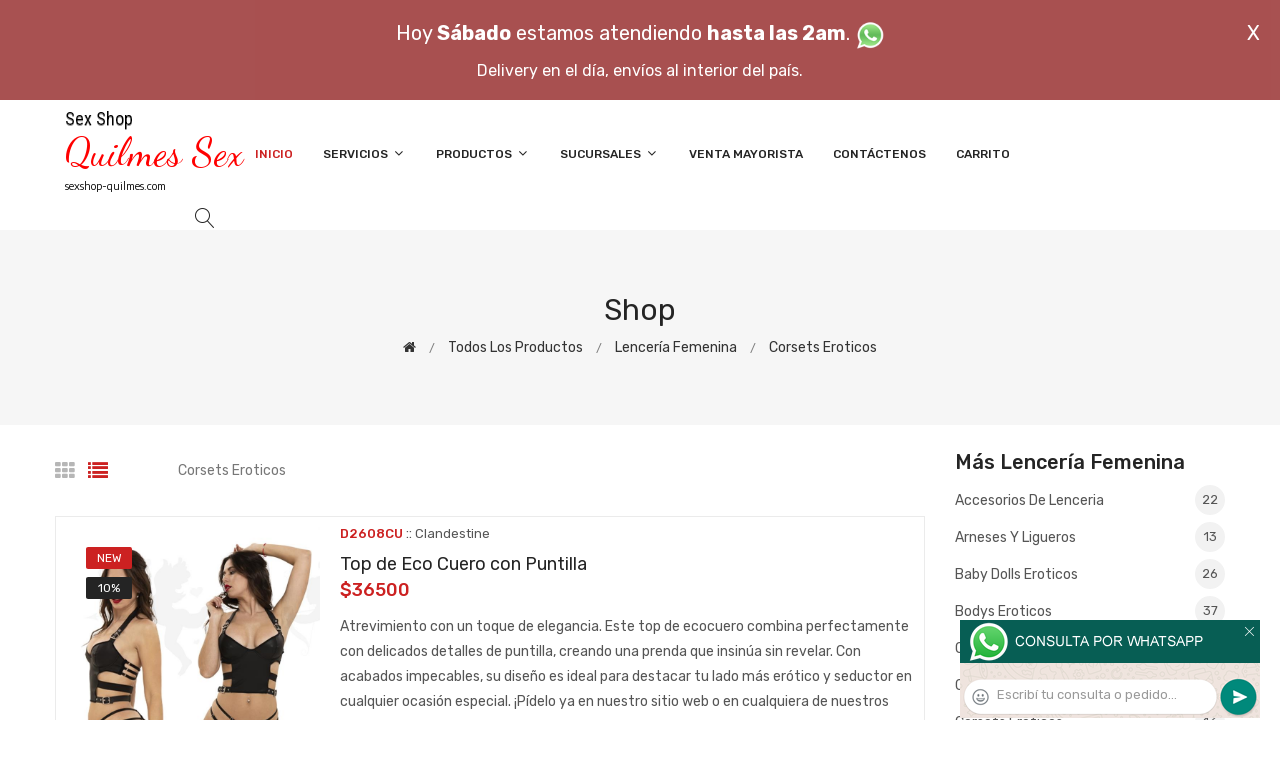

--- FILE ---
content_type: text/html; charset=utf-8
request_url: http://sexshop-quilmes.com/productos.php?categoria=166
body_size: 18874
content:
<!DOCTYPE html>
<html class="no-js" lang="zxx">

<head>
	<meta charset="utf-8">
	<meta http-equiv="X-UA-Compatible" content="IE=edge">
	<meta name="viewport" content="width=device-width, initial-scale=1">
	<title>Productos de la categoría sex shop: Lencería femenina, Corsets eroticos de sexshop-quilmes.com</title>
	<meta name="description" content="Probá Corsette rojo Encaje y Satin con taza soft, Corset negro terciopelo volados y rosa, Corset  encaje, tul y cordones, Corsette de cuero Ecologico Con Taza Soft, Corsette de Terciopelo con Taza XL de sexshop-quilmes.com">
	<meta name="keywords" content="Top de Eco Cuero con Puntilla, Top eco cuero con puntilla c/tazas., Set de Musculosa y Tanga de Red Seductora, Corset  Madonna negro, Corset Tul Encaje Con Tanga, Corsette animal print y negro con tasa y tanga, Corsette con Tasa y Tanga, Corsette negro Encaje y Satin con taza soft">
	<meta property="og:title" content="Productos de la categoría sex shop: Lencería femenina, Corsets eroticos de sexshop-quilmes.com" />
	<meta property="og:site_name" content="Sexshop Quilmes" />
	<meta property="og:description" content="Probá Corsette rojo Encaje y Satin con taza soft, Corset negro terciopelo volados y rosa, Corset  encaje, tul y cordones, Corsette de cuero Ecologico Con Taza Soft, Corsette de Terciopelo con Taza XL de sexshop-quilmes.com" />
	<meta property="og:image" itemprop="image" content="">
	<meta property="og:url" content="http://sexshop-quilmes.com/productos.php?categoria=166">
	<meta property="og:type" content="website" />
	<meta content="INDEX, FOLLOW" name="ROBOTS">
	<meta http-equiv="Expires" content="2025-04-24 18:12:17 GMT">
	<link rel="shortcut icon" href="assets/img/favicon.ico" type="image/x-icon" />
	<link href="https://fonts.googleapis.com/css?family=Rubik:300,300i,400,400i,500,500i,700,900" rel="stylesheet">

    <!-- All Vendor & plugins CSS include -->
	<link href="assets/css/vendor.css" rel="stylesheet">
    <!-- Main Style CSS -->
	<link href="assets/css/style.css" rel="stylesheet">
	<link href="assets/css/font-icons.css" rel="stylesheet">
	<link href="assets/css/toast.css" rel="stylesheet">
		<link href="assets/css/rch.css" rel="stylesheet">

<!--[if lt IE 9]>
<script src="//oss.maxcdn.com/html5shiv/3.7.2/html5shiv.min.js"></script>
<script src="//oss.maxcdn.com/respond/1.4.2/respond.min.js"></script>
<![endif]-->

</head>

<body>
<div style="width: 100%; background-color: #800000; height: 100px; color: #ffffff; text-align: center; font-size: 20px; padding-top: 15px; display: none;" id="DivMensajePopUp">
	<div style="position: absolute; right: 20px;"><a href="#" onclick="$('#DivMensajePopUp').fadeOut(1000);" style="color: #ffffff;">X</a></div>
	Hoy <b>S&aacute;bado</b> estamos atendiendo <b>hasta las 2am</b>. <a href="dist/whatsapp_redirect.php" target="_blank"><img src="imgs/whatsapp.png" border="0" style="max-width: 30px;"></a><br>
	<span style="font-size:16px;">Delivery en el día, envíos al interior del país.</span>
</div>
    <!-- Start Header Area -->
    <header class="header-area">
        <!-- main header start -->
        <div class="main-header d-none d-lg-block">
            <!-- header middle area start -->
            <div class="header-main-area sticky">
                <div class="container">
                    <div class="row align-items-center">

                        <!-- start logo area -->
                        <div class="col-lg-2">
                            <div class="logo">
                                <a href="index.php">
                                    <object type="image/svg+xml" data="imgs/Sexshop_Quilmes-logo.svg"></object>
                                </a>
                            </div>
                        </div>
                        <!-- start logo area -->

                        <!-- main menu area start -->
                        <div class="col-lg-9">
                            <div class="main-menu-area">
                                <div class="main-menu">
                                    <!-- main menu navbar start -->
                                    <nav class="desktop-menu">
                                        <ul>
                                            <li class="active"><a href="index.php">Inicio</a></li> 
                                            <li class="static"><a href="#">Servicios <i class="fa fa-angle-down"></i></a>
                                                <ul class="dropdown">
													<li><a href="como_comprar.php">Cómo comprar</a></li>
													<li><a href="delivery_caba_gba.php">Delivery CABA y GBA</a></li>
													<li><a href="entregas_a_todo_el_pais.php">Entregas a todo el país</a></li>
													<li><a href="mercadopago.php">MercadoPago</a></li>
												</ul>
                                            </li>
                                            <li><a href="#">Productos <i class="fa fa-angle-down"></i></a>
                                                <ul class="dropdown">

                                                    <li><a href="#">OFERTAS<i class="fa fa-angle-right"></i></a>
														<ul class="dropdown">
			
															<li><a href="productos.php?categoria=284" title="Sexshop Con Gel Gratis">Con Gel Gratis</a></li>
															<li><a href="productos.php?categoria=260" title="Sexshop Discontinuos">Discontinuos</a></li>
															<li><a href="productos.php?categoria=261" title="Sexshop Promociones">Promociones</a></li>
                                                        </ul>
                                                    </li>
                                                    <li><a href="#">Especificos<i class="fa fa-angle-right"></i></a>
														<ul class="dropdown">
			
															<li><a href="productos.php?categoria=106" title="Sexshop Vibradores con anillo">Vibradores con anillo</a></li>
															<li><a href="productos.php?categoria=108" title="Sexshop Bolitas chinas">Bolitas chinas</a></li>
															<li><a href="productos.php?categoria=105" title="Sexshop Anillos sin vibrador">Anillos sin vibrador</a></li>
															<li><a href="productos.php?categoria=107" title="Sexshop Arneses y Strap On">Arneses y Strap On</a></li>
															<li><a href="productos.php?categoria=149" title="Sexshop Doble penetracion">Doble penetracion</a></li>
															<li><a href="productos.php?categoria=122" title="Sexshop Fundas para pene">Fundas para pene</a></li>
															<li><a href="productos.php?categoria=235" title="Sexshop Inflables">Inflables</a></li>
															<li><a href="productos.php?categoria=150" title="Sexshop Protesis para pene">Protesis para pene</a></li>
															<li><a href="productos.php?categoria=264" title="Sexshop Productos Retardantes">Productos Retardantes</a></li>
															<li><a href="productos.php?categoria=227" title="Sexshop Kits">Kits</a></li>
                                                        </ul>
                                                    </li>
                                                    <li><a href="#">Accesorios<i class="fa fa-angle-right"></i></a>
														<ul class="dropdown">
			
															<li><a href="productos.php?categoria=103" title="Sexshop Accesorios eroticos">Accesorios eroticos</a></li>
															<li><a href="productos.php?categoria=278" title="Sexshop Antifaces eroticos">Antifaces eroticos</a></li>
															<li><a href="productos.php?categoria=104" title="Sexshop Afrodisiacos feromonas">Afrodisiacos feromonas</a></li>
															<li><a href="productos.php?categoria=121" title="Sexshop Cotillon erotico">Cotillon erotico</a></li>
															<li><a href="productos.php?categoria=236" title="Sexshop Esposas">Esposas</a></li>
															<li><a href="productos.php?categoria=117" title="Sexshop Juegos eroticos">Juegos eroticos</a></li>
															<li><a href="productos.php?categoria=119" title="Sexshop Preservativos">Preservativos</a></li>
															<li><a href="productos.php?categoria=120" title="Sexshop Velas eroticas">Velas eroticas</a></li>
															<li><a href="productos.php?categoria=286" title="Sexshop Pezoneras">Pezoneras</a></li>
															<li><a href="productos.php?categoria=102" title="Sexshop Vigorizantes naturales">Vigorizantes naturales</a></li>
                                                        </ul>
                                                    </li>
                                                    <li><a href="#">Anales<i class="fa fa-angle-right"></i></a>
														<ul class="dropdown">
			
															<li><a href="productos.php?categoria=272" title="Sexshop Duchas anales">Duchas anales</a></li>
															<li><a href="productos.php?categoria=230" title="Sexshop Anal con vibrador">Anal con vibrador</a></li>
															<li><a href="productos.php?categoria=231" title="Sexshop Anal sin vibrador">Anal sin vibrador</a></li>
															<li><a href="productos.php?categoria=237" title="Sexshop Joyas Anales">Joyas Anales</a></li>
															<li><a href="productos.php?categoria=232" title="Sexshop Varitas anales">Varitas anales</a></li>
															<li><a href="productos.php?categoria=281" title="Sexshop Plugs con cola">Plugs con cola</a></li>
                                                        </ul>
                                                    </li>
                                                    <li><a href="#">Consoladores<i class="fa fa-angle-right"></i></a>
														<ul class="dropdown">
			
															<li><a href="productos.php?categoria=137" title="Sexshop Actores porno realisticos">Actores porno realisticos</a></li>
															<li><a href="productos.php?categoria=139" title="Sexshop Consoladores macizos">Consoladores macizos</a></li>
															<li><a href="productos.php?categoria=141" title="Sexshop Consoladores mulatos">Consoladores mulatos</a></li>
															<li><a href="productos.php?categoria=142" title="Sexshop Consoladores pellizcables">Consoladores pellizcables</a></li>
															<li><a href="productos.php?categoria=145" title="Sexshop Consoladores realisticos">Consoladores realisticos</a></li>
															<li><a href="productos.php?categoria=143" title="Sexshop Consoladores sopapa jelly">Consoladores sopapa jelly</a></li>
															<li><a href="productos.php?categoria=144" title="Sexshop Consoladores sopapa piel">Consoladores sopapa piel</a></li>
															<li><a href="productos.php?categoria=289" title="Sexshop Monster">Monster</a></li>
                                                        </ul>
                                                    </li>
                                                    <li><a href="#">Vibradores<i class="fa fa-angle-right"></i></a>
														<ul class="dropdown">
			
															<li><a href="productos.php?categoria=276" title="Sexshop Vibradores inalámbricos Bluetooth">Vibradores inalámbricos Bluetooth</a></li>
															<li><a href="productos.php?categoria=269" title="Sexshop Vibradores para Parejas">Vibradores para Parejas</a></li>
															<li><a href="productos.php?categoria=151" title="Sexshop Anillos con vibrador">Anillos con vibrador</a></li>
															<li><a href="productos.php?categoria=222" title="Sexshop Vibradores con estimulacion">Vibradores con estimulacion</a></li>
															<li><a href="productos.php?categoria=152" title="Sexshop Vibradores cyber skin">Vibradores cyber skin</a></li>
															<li><a href="productos.php?categoria=154" title="Sexshop Vibradores funny">Vibradores funny</a></li>
															<li><a href="productos.php?categoria=155" title="Sexshop Vibradores jelly">Vibradores jelly</a></li>
															<li><a href="productos.php?categoria=159" title="Sexshop Vibradores piel">Vibradores piel</a></li>
															<li><a href="productos.php?categoria=224" title="Sexshop Vibradores Inalambricos">Vibradores Inalambricos</a></li>
															<li><a href="productos.php?categoria=156" title="Sexshop Vibradores premium">Vibradores premium</a></li>
															<li><a href="productos.php?categoria=140" title="Sexshop Vibradores rigidos">Vibradores rigidos</a></li>
															<li><a href="productos.php?categoria=148" title="Sexshop Vibradores prostaticos">Vibradores prostaticos</a></li>
															<li><a href="productos.php?categoria=290" title="Sexshop Vibradores Microfono">Vibradores Microfono</a></li>
															<li><a href="productos.php?categoria=157" title="Sexshop Vibradores realisticos">Vibradores realisticos</a></li>
															<li><a href="productos.php?categoria=158" title="Sexshop Vibradores rotativos">Vibradores rotativos</a></li>
															<li><a href="productos.php?categoria=266" title="Sexshop Vibradores con Sopapa">Vibradores con Sopapa</a></li>
															<li><a href="productos.php?categoria=124" title="Sexshop Vibradores Usb recargables">Vibradores Usb recargables</a></li>
                                                        </ul>
                                                    </li>
                                                    <li><a href="#">Estimuladores<i class="fa fa-angle-right"></i></a>
														<ul class="dropdown">
			
															<li><a href="productos.php?categoria=282" title="Sexshop Estimuladores con APP">Estimuladores con APP</a></li>
															<li><a href="productos.php?categoria=223" title="Sexshop Balas vibradoras">Balas vibradoras</a></li>
															<li><a href="productos.php?categoria=255" title="Sexshop Succionadores">Succionadores</a></li>
															<li><a href="productos.php?categoria=229" title="Sexshop Estimuladores de clitoris">Estimuladores de clitoris</a></li>
															<li><a href="productos.php?categoria=226" title="Sexshop Estimuladores especiales">Estimuladores especiales</a></li>
															<li><a href="productos.php?categoria=147" title="Sexshop Estimuladores de vidrio">Estimuladores de vidrio</a></li>
															<li><a href="productos.php?categoria=109" title="Sexshop Estimuladores femeninos">Estimuladores femeninos</a></li>
															<li><a href="productos.php?categoria=110" title="Sexshop Estimuladores masculinos">Estimuladores masculinos</a></li>
															<li><a href="productos.php?categoria=219" title="Sexshop Estimuladores prostaticos">Estimuladores prostaticos</a></li>
															<li><a href="productos.php?categoria=220" title="Sexshop Estimuladores punto g">Estimuladores punto g</a></li>
															<li><a href="productos.php?categoria=288" title="Sexshop de Metal">de Metal</a></li>
															<li><a href="productos.php?categoria=123" title="Sexshop Muñecas inflables y vaginas">Muñecas inflables y vaginas</a></li>
                                                        </ul>
                                                    </li>
                                                    <li><a href="#">Aceites y lubricantes<i class="fa fa-angle-right"></i></a>
														<ul class="dropdown">
			
															<li><a href="productos.php?categoria=126" title="Sexshop Aceites y geles masajes">Aceites y geles masajes</a></li>
															<li><a href="productos.php?categoria=133" title="Sexshop Limpiador de productos">Limpiador de productos</a></li>
															<li><a href="productos.php?categoria=127" title="Sexshop Lubricantes anales">Lubricantes anales</a></li>
															<li><a href="productos.php?categoria=128" title="Sexshop Lubricantes aromatizados">Lubricantes aromatizados</a></li>
															<li><a href="productos.php?categoria=130" title="Sexshop Lubricantes estimulantes">Lubricantes estimulantes</a></li>
															<li><a href="productos.php?categoria=129" title="Sexshop Lubricantes frio - calor">Lubricantes frio - calor</a></li>
															<li><a href="productos.php?categoria=131" title="Sexshop Lubricantes neutros">Lubricantes neutros</a></li>
															<li><a href="productos.php?categoria=136" title="Sexshop Lubricantes kyl">Lubricantes kyl</a></li>
															<li><a href="productos.php?categoria=254" title="Sexshop Fly Night">Fly Night</a></li>
															<li><a href="productos.php?categoria=271" title="Sexshop Real Skyn">Real Skyn</a></li>
															<li><a href="productos.php?categoria=134" title="Sexshop Lubricantes miss v">Lubricantes miss v</a></li>
															<li><a href="productos.php?categoria=132" title="Sexshop Lubricantes saborizados">Lubricantes saborizados</a></li>
															<li><a href="productos.php?categoria=283" title="Sexshop Perfumes">Perfumes</a></li>
															<li><a href="productos.php?categoria=228" title="Sexshop Lubricantes sexitive">Lubricantes sexitive</a></li>
															<li><a href="productos.php?categoria=273" title="Sexshop Lubricantes Sextual">Lubricantes Sextual</a></li>
                                                        </ul>
                                                    </li>
                                                    <li><a href="#">Lencería femenina<i class="fa fa-angle-right"></i></a>
														<ul class="dropdown">
			
															<li><a href="productos.php?categoria=221" title="Sexshop Accesorios de lenceria">Accesorios de lenceria</a></li>
															<li><a href="productos.php?categoria=277" title="Sexshop Arneses y Ligueros">Arneses y Ligueros</a></li>
															<li><a href="productos.php?categoria=161" title="Sexshop Baby dolls eroticos">Baby dolls eroticos</a></li>
															<li><a href="productos.php?categoria=163" title="Sexshop Bodys eroticos">Bodys eroticos</a></li>
															<li><a href="productos.php?categoria=164" title="Sexshop Catsuits eroticos">Catsuits eroticos</a></li>
															<li><a href="productos.php?categoria=165" title="Sexshop Conjuntos eroticos">Conjuntos eroticos</a></li>
															<li><a href="productos.php?categoria=166" title="Sexshop Corsets eroticos">Corsets eroticos</a></li>
															<li><a href="productos.php?categoria=168" title="Sexshop Disfraces eroticos">Disfraces eroticos</a></li>
															<li><a href="productos.php?categoria=175" title="Sexshop Lenceria xl">Lenceria xl</a></li>
															<li><a href="productos.php?categoria=169" title="Sexshop Medias eroticas">Medias eroticas</a></li>
															<li><a href="productos.php?categoria=170" title="Sexshop Portaligas eroticos">Portaligas eroticos</a></li>
															<li><a href="productos.php?categoria=171" title="Sexshop Remeras y Minifaldas eroticas">Remeras y Minifaldas eroticas</a></li>
															<li><a href="productos.php?categoria=262" title="Sexshop Ropa en Vinilo">Ropa en Vinilo</a></li>
															<li><a href="productos.php?categoria=263" title="Sexshop Ropa en Tela de Red">Ropa en Tela de Red</a></li>
															<li><a href="productos.php?categoria=172" title="Sexshop Tangas eroticas">Tangas eroticas</a></li>
															<li><a href="productos.php?categoria=173" title="Sexshop Tangas premium">Tangas premium</a></li>
															<li><a href="productos.php?categoria=274" title="Sexshop Tangas Funny">Tangas Funny</a></li>
															<li><a href="productos.php?categoria=174" title="Sexshop Vestidos eroticos">Vestidos eroticos</a></li>
                                                        </ul>
                                                    </li>
                                                    <li><a href="#">Lencería masculina<i class="fa fa-angle-right"></i></a>
														<ul class="dropdown">
			
															<li><a href="productos.php?categoria=270" title="Sexshop Bodys y Remeras">Bodys y Remeras</a></li>
															<li><a href="productos.php?categoria=177" title="Sexshop Boxers eroticos hombre">Boxers eroticos hombre</a></li>
															<li><a href="productos.php?categoria=179" title="Sexshop Disfraces masculinos">Disfraces masculinos</a></li>
															<li><a href="productos.php?categoria=176" title="Sexshop Lenceria masculina">Lenceria masculina</a></li>
															<li><a href="productos.php?categoria=178" title="Sexshop Suspensores hombre">Suspensores hombre</a></li>
                                                        </ul>
                                                    </li>
                                                    <li><a href="#">Cueros eróticos<i class="fa fa-angle-right"></i></a>
														<ul class="dropdown">
			
															<li><a href="productos.php?categoria=180" title="Sexshop Accesorios de cuero">Accesorios de cuero</a></li>
															<li><a href="productos.php?categoria=181" title="Sexshop Conjuntos de cuero">Conjuntos de cuero</a></li>
															<li><a href="productos.php?categoria=182" title="Sexshop Esposas de cuero">Esposas de cuero</a></li>
															<li><a href="productos.php?categoria=183" title="Sexshop Inmovilizadores sado">Inmovilizadores sado</a></li>
															<li><a href="productos.php?categoria=184" title="Sexshop Latigos sado">Latigos sado</a></li>
															<li><a href="productos.php?categoria=186" title="Sexshop Linea blanca">Linea blanca</a></li>
															<li><a href="productos.php?categoria=188" title="Sexshop Linea peluche">Linea peluche</a></li>
															<li><a href="productos.php?categoria=185" title="Sexshop Mascaras de cuero">Mascaras de cuero</a></li>
                                                        </ul>
                                                    </li>
                                                    <li><a href="#">Marcas Importadas<i class="fa fa-angle-right"></i></a>
														<ul class="dropdown">
			
															<li><a href="productos.php?categoria=240" title="Sexshop Adrien Lastic">Adrien Lastic</a></li>
															<li><a href="productos.php?categoria=241" title="Sexshop Alive">Alive</a></li>
															<li><a href="productos.php?categoria=242" title="Sexshop Blush">Blush</a></li>
															<li><a href="productos.php?categoria=243" title="Sexshop Bswish">Bswish</a></li>
															<li><a href="productos.php?categoria=244" title="Sexshop California Exotic">California Exotic</a></li>
															<li><a href="productos.php?categoria=249" title="Sexshop NS Novelties">NS Novelties</a></li>
															<li><a href="productos.php?categoria=250" title="Sexshop PipeDream">PipeDream</a></li>
															<li><a href="productos.php?categoria=251" title="Sexshop Pretty Love">Pretty Love</a></li>
															<li><a href="productos.php?categoria=252" title="Sexshop Satisfyer">Satisfyer</a></li>
															<li><a href="productos.php?categoria=279" title="Sexshop Shots">Shots</a></li>
															<li><a href="productos.php?categoria=280" title="Sexshop Sexy & Funny">Sexy & Funny</a></li>
															<li><a href="productos.php?categoria=285" title="Sexshop Hard Steel">Hard Steel</a></li>
                                                        </ul>
                                                    </li>
                                                    <li><a href="#">Películas eróticas<i class="fa fa-angle-right"></i></a>
														<ul class="dropdown">
			
															<li><a href="productos.php?categoria=189" title="Sexshop Dvd anal">Dvd anal</a></li>
															<li><a href="productos.php?categoria=202" title="Sexshop Dvd argentinas">Dvd argentinas</a></li>
															<li><a href="productos.php?categoria=203" title="Sexshop Dvd brasileras">Dvd brasileras</a></li>
															<li><a href="productos.php?categoria=192" title="Sexshop Dvd exoticas">Dvd exoticas</a></li>
															<li><a href="productos.php?categoria=195" title="Sexshop Dvd fetiche sado">Dvd fetiche sado</a></li>
															<li><a href="productos.php?categoria=196" title="Sexshop Dvd gang bang">Dvd gang bang</a></li>
															<li><a href="productos.php?categoria=197" title="Sexshop Dvd gay">Dvd gay</a></li>
															<li><a href="productos.php?categoria=198" title="Sexshop Dvd heterosexuales">Dvd heterosexuales</a></li>
															<li><a href="productos.php?categoria=213" title="Sexshop Dvd Interraciales">Dvd Interraciales</a></li>
															<li><a href="productos.php?categoria=199" title="Sexshop Dvd lesbianas">Dvd lesbianas</a></li>
															<li><a href="productos.php?categoria=218" title="Sexshop Dvd rocco sifredi">Dvd rocco sifredi</a></li>
															<li><a href="productos.php?categoria=214" title="Sexshop Dvd Clasicas">Dvd Clasicas</a></li>
															<li><a href="productos.php?categoria=206" title="Sexshop Dvd suecas">Dvd suecas</a></li>
															<li><a href="productos.php?categoria=201" title="Sexshop Dvd travestis">Dvd travestis</a></li>
                                                        </ul>
                                                    </li>                                                </ul>
                                            </li>
                                            <li><a href="#">Sucursales <i class="fa fa-angle-down"></i></a>
                                                <ul class="dropdown">
                                                    <li><a href="Sexshop_Quilmes_sexshop_palermo.php">Palermo</a></li>
                                                    <li><a href="Sexshop_Quilmes_sexshop_barrio_norte.php">Barrio Norte</a></li>
                                                    <li><a href="Sexshop_Quilmes_sexshop_femme.php">Belgrano</a></li>
                                                    <li><a href="Sexshop_Quilmes_sexshop_microcentro.php">Microcentro</a></li>
                                                    <li><a href="Sexshop_Quilmes_sexshop_villa_del_parque.php">Villa del Parque</a></li>
                                                    <li><a href="Sexshop_Quilmes_sexshop_caballito.php">Caballito</a></li>
													<li><a href="Sexshop_Quilmes_sexshop_boedo.php">Boedo</a></li>
                                                    <li><a href="Sexshop_Quilmes_sexshop_flores.php">Flores</a></li>
                                                    <li><a href="Sexshop_Quilmes_sexshop_villa_crespo.php">Villa Crespo</a></li>
													<li><a href="Sexshop_Quilmes_sexshop_warnes.php">Warnes</a></li>
													<li><a href="Sexshop_Quilmes_sexshop_colegiales.php">Colegiales</a></li>
                                                    <li><a href="Sexshop_Quilmes_sexshop_lomas_de_zamora.php">Lomas de Zamora</a></li>
                                                    <li><a href="Sexshop_Quilmes_sexshop_quilmes.php">Quilmes</a></li>
                                                    <li><a href="Sexshop_Quilmes_sexshop_moron.php">Morón</a></li>
													<li><a href="Sexshop_Quilmes_sexshop_moron2.php">Morón Rivadavia</a></li>
                                                    <li><a href="Sexshop_Quilmes_sexshop_lanus.php">Lanús</a></li>
                                                    <li><a href="Sexshop_Quilmes_sexshop_olivos.php">Olivos</a></li>
                                                    <li><a href="Sexshop_Quilmes_sexshop_san_martin.php">San Martín</a></li>
													<li><a href="Sexshop_Quilmes_sexshop_vicente_lopez.php">Vicente Lopez</a></li>
													<li><a href="Sexshop_Quilmes_sexshop_pilar.php">Pilar</a></li>
                                                </ul>
                                            </li>
											<li><a href="venta_mayorista.php">Venta Mayorista</a></li>
                                            <li><a href="contacto.php">Contáctenos</a></li>
                                            <li><a href="carrito.php">Carrito</a></li>
                                        </ul>
                                    </nav>
                                    <!-- main menu navbar end -->
                                </div>
                            </div>
                        </div>
                        <!-- main menu area end -->

                        <!-- mini cart area start -->
                        <div class="col-lg-2">
                            <div class="header-configure-wrapper">
                                <div class="header-configure-area">
                                    <ul class="nav justify-content-end">
                                        <li>
                                            <a href="#" class="offcanvas-btn">
                                                <i class="lnr lnr-magnifier"></i>
                                            </a>
                                        </li>
                                        <li style="display:none;">
                                            <a href="#" class="minicart-btn">
                                                <i class="lnr lnr-cart"></i>
                                                <div class="notification">0</div>
                                            </a>
                                        </li>
                                    </ul>
                                </div>
                            </div>
                        </div>
                        <!-- mini cart area end -->

                    </div>
                </div>
            </div>
            <!-- header middle area end -->
        </div>
        <!-- main header start -->

        <!-- mobile header start -->
        <div class="mobile-header d-lg-none d-md-block sticky">
            <!--mobile header top start -->
            <div class="container">
                <div class="row align-items-center">
                    <div class="col-12">
                        <div class="mobile-main-header">
                            <div class="mobile-logo">
                                <a href="index.php">
                                    <object type="image/svg+xml" data="imgs/Sexshop_Quilmes-logo.svg"></object>
                                </a>
                            </div>
                            <div class="mobile-menu-toggler">
                                <div class="mini-cart-wrap" style="display:none;">
                                    <a href="index.php">
                                        <i class="lnr lnr-cart"></i>
                                    </a>
                                </div>
                                <div class="mobile-menu-btn">
                                    <div class="off-canvas-btn">
                                        <i class="lnr lnr-menu"></i>
                                    </div>
                                </div>
                            </div>
                        </div>
                    </div>
                </div>
            </div>
            <!-- mobile header top start -->
        </div>
        <!-- mobile header end -->
    </header>
    <!-- end Header Area -->

    <!-- off-canvas menu start -->
    <aside class="off-canvas-wrapper">
        <div class="off-canvas-overlay"></div>
        <div class="off-canvas-inner-content">
            <div class="btn-close-off-canvas">
                <i class="lnr lnr-cross"></i>
            </div>

            <div class="off-canvas-inner">
                <!-- search box start -->
                <div class="search-box-offcanvas">
                    <form>
                        <input type="text" id="FraseBuscada" placeholder="Buscar productos...">
                        <button class="search-btn" onclick="Buscar($('#FraseBuscada').val());return false;"><i class="lnr lnr-magnifier"></i></button>
                    </form>
                </div>
                <!-- search box end -->

                <!-- mobile menu start -->
                <div class="mobile-navigation">

                    <!-- mobile menu navigation start -->
                    <nav>
                        <ul class="mobile-menu">
                            <li><a href="index.php">Inicio</a></li>
                            <li class="menu-item-has-children"><a href="#">Servicios</a>
                                <ul class="dropdown">
                                    <li><a href="como_comprar.php">Cómo comprar</a></li>
                                    <li><a href="delivery_caba_gba.php">Delivery CABA y GBA</a></li>
                                    <li><a href="entregas_a_todo_el_pais.php">Entregas a todo el país</a></li>
                                    <li><a href="mercadopago.php">MercadoPago</a></li>
                                </ul>
                            </li>
                            <li class="menu-item-has-children"><a href="#">Productos</a>
                                <ul class="dropdown">

									<li class="menu-item-has-children"><a href="#">OFERTAS</a>
										<ul class="dropdown">
			
											<li><a href="productos.php?categoria=284" title="Sexshop Con Gel Gratis">Con Gel Gratis</a></li>
											<li><a href="productos.php?categoria=260" title="Sexshop Discontinuos">Discontinuos</a></li>
											<li><a href="productos.php?categoria=261" title="Sexshop Promociones">Promociones</a></li>
										</ul>
									</li>
									<li class="menu-item-has-children"><a href="#">Especificos</a>
										<ul class="dropdown">
			
											<li><a href="productos.php?categoria=106" title="Sexshop Vibradores con anillo">Vibradores con anillo</a></li>
											<li><a href="productos.php?categoria=108" title="Sexshop Bolitas chinas">Bolitas chinas</a></li>
											<li><a href="productos.php?categoria=105" title="Sexshop Anillos sin vibrador">Anillos sin vibrador</a></li>
											<li><a href="productos.php?categoria=107" title="Sexshop Arneses y Strap On">Arneses y Strap On</a></li>
											<li><a href="productos.php?categoria=149" title="Sexshop Doble penetracion">Doble penetracion</a></li>
											<li><a href="productos.php?categoria=122" title="Sexshop Fundas para pene">Fundas para pene</a></li>
											<li><a href="productos.php?categoria=235" title="Sexshop Inflables">Inflables</a></li>
											<li><a href="productos.php?categoria=150" title="Sexshop Protesis para pene">Protesis para pene</a></li>
											<li><a href="productos.php?categoria=264" title="Sexshop Productos Retardantes">Productos Retardantes</a></li>
											<li><a href="productos.php?categoria=227" title="Sexshop Kits">Kits</a></li>
										</ul>
									</li>
									<li class="menu-item-has-children"><a href="#">Accesorios</a>
										<ul class="dropdown">
			
											<li><a href="productos.php?categoria=103" title="Sexshop Accesorios eroticos">Accesorios eroticos</a></li>
											<li><a href="productos.php?categoria=278" title="Sexshop Antifaces eroticos">Antifaces eroticos</a></li>
											<li><a href="productos.php?categoria=104" title="Sexshop Afrodisiacos feromonas">Afrodisiacos feromonas</a></li>
											<li><a href="productos.php?categoria=121" title="Sexshop Cotillon erotico">Cotillon erotico</a></li>
											<li><a href="productos.php?categoria=236" title="Sexshop Esposas">Esposas</a></li>
											<li><a href="productos.php?categoria=117" title="Sexshop Juegos eroticos">Juegos eroticos</a></li>
											<li><a href="productos.php?categoria=119" title="Sexshop Preservativos">Preservativos</a></li>
											<li><a href="productos.php?categoria=120" title="Sexshop Velas eroticas">Velas eroticas</a></li>
											<li><a href="productos.php?categoria=286" title="Sexshop Pezoneras">Pezoneras</a></li>
											<li><a href="productos.php?categoria=102" title="Sexshop Vigorizantes naturales">Vigorizantes naturales</a></li>
										</ul>
									</li>
									<li class="menu-item-has-children"><a href="#">Anales</a>
										<ul class="dropdown">
			
											<li><a href="productos.php?categoria=272" title="Sexshop Duchas anales">Duchas anales</a></li>
											<li><a href="productos.php?categoria=230" title="Sexshop Anal con vibrador">Anal con vibrador</a></li>
											<li><a href="productos.php?categoria=231" title="Sexshop Anal sin vibrador">Anal sin vibrador</a></li>
											<li><a href="productos.php?categoria=237" title="Sexshop Joyas Anales">Joyas Anales</a></li>
											<li><a href="productos.php?categoria=232" title="Sexshop Varitas anales">Varitas anales</a></li>
											<li><a href="productos.php?categoria=281" title="Sexshop Plugs con cola">Plugs con cola</a></li>
										</ul>
									</li>
									<li class="menu-item-has-children"><a href="#">Consoladores</a>
										<ul class="dropdown">
			
											<li><a href="productos.php?categoria=137" title="Sexshop Actores porno realisticos">Actores porno realisticos</a></li>
											<li><a href="productos.php?categoria=139" title="Sexshop Consoladores macizos">Consoladores macizos</a></li>
											<li><a href="productos.php?categoria=141" title="Sexshop Consoladores mulatos">Consoladores mulatos</a></li>
											<li><a href="productos.php?categoria=142" title="Sexshop Consoladores pellizcables">Consoladores pellizcables</a></li>
											<li><a href="productos.php?categoria=145" title="Sexshop Consoladores realisticos">Consoladores realisticos</a></li>
											<li><a href="productos.php?categoria=143" title="Sexshop Consoladores sopapa jelly">Consoladores sopapa jelly</a></li>
											<li><a href="productos.php?categoria=144" title="Sexshop Consoladores sopapa piel">Consoladores sopapa piel</a></li>
											<li><a href="productos.php?categoria=289" title="Sexshop Monster">Monster</a></li>
										</ul>
									</li>
									<li class="menu-item-has-children"><a href="#">Vibradores</a>
										<ul class="dropdown">
			
											<li><a href="productos.php?categoria=276" title="Sexshop Vibradores inalámbricos Bluetooth">Vibradores inalámbricos Bluetooth</a></li>
											<li><a href="productos.php?categoria=269" title="Sexshop Vibradores para Parejas">Vibradores para Parejas</a></li>
											<li><a href="productos.php?categoria=151" title="Sexshop Anillos con vibrador">Anillos con vibrador</a></li>
											<li><a href="productos.php?categoria=222" title="Sexshop Vibradores con estimulacion">Vibradores con estimulacion</a></li>
											<li><a href="productos.php?categoria=152" title="Sexshop Vibradores cyber skin">Vibradores cyber skin</a></li>
											<li><a href="productos.php?categoria=154" title="Sexshop Vibradores funny">Vibradores funny</a></li>
											<li><a href="productos.php?categoria=155" title="Sexshop Vibradores jelly">Vibradores jelly</a></li>
											<li><a href="productos.php?categoria=159" title="Sexshop Vibradores piel">Vibradores piel</a></li>
											<li><a href="productos.php?categoria=224" title="Sexshop Vibradores Inalambricos">Vibradores Inalambricos</a></li>
											<li><a href="productos.php?categoria=156" title="Sexshop Vibradores premium">Vibradores premium</a></li>
											<li><a href="productos.php?categoria=140" title="Sexshop Vibradores rigidos">Vibradores rigidos</a></li>
											<li><a href="productos.php?categoria=148" title="Sexshop Vibradores prostaticos">Vibradores prostaticos</a></li>
											<li><a href="productos.php?categoria=290" title="Sexshop Vibradores Microfono">Vibradores Microfono</a></li>
											<li><a href="productos.php?categoria=157" title="Sexshop Vibradores realisticos">Vibradores realisticos</a></li>
											<li><a href="productos.php?categoria=158" title="Sexshop Vibradores rotativos">Vibradores rotativos</a></li>
											<li><a href="productos.php?categoria=266" title="Sexshop Vibradores con Sopapa">Vibradores con Sopapa</a></li>
											<li><a href="productos.php?categoria=124" title="Sexshop Vibradores Usb recargables">Vibradores Usb recargables</a></li>
										</ul>
									</li>
									<li class="menu-item-has-children"><a href="#">Estimuladores</a>
										<ul class="dropdown">
			
											<li><a href="productos.php?categoria=282" title="Sexshop Estimuladores con APP">Estimuladores con APP</a></li>
											<li><a href="productos.php?categoria=223" title="Sexshop Balas vibradoras">Balas vibradoras</a></li>
											<li><a href="productos.php?categoria=255" title="Sexshop Succionadores">Succionadores</a></li>
											<li><a href="productos.php?categoria=229" title="Sexshop Estimuladores de clitoris">Estimuladores de clitoris</a></li>
											<li><a href="productos.php?categoria=226" title="Sexshop Estimuladores especiales">Estimuladores especiales</a></li>
											<li><a href="productos.php?categoria=147" title="Sexshop Estimuladores de vidrio">Estimuladores de vidrio</a></li>
											<li><a href="productos.php?categoria=109" title="Sexshop Estimuladores femeninos">Estimuladores femeninos</a></li>
											<li><a href="productos.php?categoria=110" title="Sexshop Estimuladores masculinos">Estimuladores masculinos</a></li>
											<li><a href="productos.php?categoria=219" title="Sexshop Estimuladores prostaticos">Estimuladores prostaticos</a></li>
											<li><a href="productos.php?categoria=220" title="Sexshop Estimuladores punto g">Estimuladores punto g</a></li>
											<li><a href="productos.php?categoria=288" title="Sexshop de Metal">de Metal</a></li>
											<li><a href="productos.php?categoria=123" title="Sexshop Muñecas inflables y vaginas">Muñecas inflables y vaginas</a></li>
										</ul>
									</li>
									<li class="menu-item-has-children"><a href="#">Aceites y lubricantes</a>
										<ul class="dropdown">
			
											<li><a href="productos.php?categoria=126" title="Sexshop Aceites y geles masajes">Aceites y geles masajes</a></li>
											<li><a href="productos.php?categoria=133" title="Sexshop Limpiador de productos">Limpiador de productos</a></li>
											<li><a href="productos.php?categoria=127" title="Sexshop Lubricantes anales">Lubricantes anales</a></li>
											<li><a href="productos.php?categoria=128" title="Sexshop Lubricantes aromatizados">Lubricantes aromatizados</a></li>
											<li><a href="productos.php?categoria=130" title="Sexshop Lubricantes estimulantes">Lubricantes estimulantes</a></li>
											<li><a href="productos.php?categoria=129" title="Sexshop Lubricantes frio - calor">Lubricantes frio - calor</a></li>
											<li><a href="productos.php?categoria=131" title="Sexshop Lubricantes neutros">Lubricantes neutros</a></li>
											<li><a href="productos.php?categoria=136" title="Sexshop Lubricantes kyl">Lubricantes kyl</a></li>
											<li><a href="productos.php?categoria=254" title="Sexshop Fly Night">Fly Night</a></li>
											<li><a href="productos.php?categoria=271" title="Sexshop Real Skyn">Real Skyn</a></li>
											<li><a href="productos.php?categoria=134" title="Sexshop Lubricantes miss v">Lubricantes miss v</a></li>
											<li><a href="productos.php?categoria=132" title="Sexshop Lubricantes saborizados">Lubricantes saborizados</a></li>
											<li><a href="productos.php?categoria=283" title="Sexshop Perfumes">Perfumes</a></li>
											<li><a href="productos.php?categoria=228" title="Sexshop Lubricantes sexitive">Lubricantes sexitive</a></li>
											<li><a href="productos.php?categoria=273" title="Sexshop Lubricantes Sextual">Lubricantes Sextual</a></li>
										</ul>
									</li>
									<li class="menu-item-has-children"><a href="#">Lencería femenina</a>
										<ul class="dropdown">
			
											<li><a href="productos.php?categoria=221" title="Sexshop Accesorios de lenceria">Accesorios de lenceria</a></li>
											<li><a href="productos.php?categoria=277" title="Sexshop Arneses y Ligueros">Arneses y Ligueros</a></li>
											<li><a href="productos.php?categoria=161" title="Sexshop Baby dolls eroticos">Baby dolls eroticos</a></li>
											<li><a href="productos.php?categoria=163" title="Sexshop Bodys eroticos">Bodys eroticos</a></li>
											<li><a href="productos.php?categoria=164" title="Sexshop Catsuits eroticos">Catsuits eroticos</a></li>
											<li><a href="productos.php?categoria=165" title="Sexshop Conjuntos eroticos">Conjuntos eroticos</a></li>
											<li><a href="productos.php?categoria=166" title="Sexshop Corsets eroticos">Corsets eroticos</a></li>
											<li><a href="productos.php?categoria=168" title="Sexshop Disfraces eroticos">Disfraces eroticos</a></li>
											<li><a href="productos.php?categoria=175" title="Sexshop Lenceria xl">Lenceria xl</a></li>
											<li><a href="productos.php?categoria=169" title="Sexshop Medias eroticas">Medias eroticas</a></li>
											<li><a href="productos.php?categoria=170" title="Sexshop Portaligas eroticos">Portaligas eroticos</a></li>
											<li><a href="productos.php?categoria=171" title="Sexshop Remeras y Minifaldas eroticas">Remeras y Minifaldas eroticas</a></li>
											<li><a href="productos.php?categoria=262" title="Sexshop Ropa en Vinilo">Ropa en Vinilo</a></li>
											<li><a href="productos.php?categoria=263" title="Sexshop Ropa en Tela de Red">Ropa en Tela de Red</a></li>
											<li><a href="productos.php?categoria=172" title="Sexshop Tangas eroticas">Tangas eroticas</a></li>
											<li><a href="productos.php?categoria=173" title="Sexshop Tangas premium">Tangas premium</a></li>
											<li><a href="productos.php?categoria=274" title="Sexshop Tangas Funny">Tangas Funny</a></li>
											<li><a href="productos.php?categoria=174" title="Sexshop Vestidos eroticos">Vestidos eroticos</a></li>
										</ul>
									</li>
									<li class="menu-item-has-children"><a href="#">Lencería masculina</a>
										<ul class="dropdown">
			
											<li><a href="productos.php?categoria=270" title="Sexshop Bodys y Remeras">Bodys y Remeras</a></li>
											<li><a href="productos.php?categoria=177" title="Sexshop Boxers eroticos hombre">Boxers eroticos hombre</a></li>
											<li><a href="productos.php?categoria=179" title="Sexshop Disfraces masculinos">Disfraces masculinos</a></li>
											<li><a href="productos.php?categoria=176" title="Sexshop Lenceria masculina">Lenceria masculina</a></li>
											<li><a href="productos.php?categoria=178" title="Sexshop Suspensores hombre">Suspensores hombre</a></li>
										</ul>
									</li>
									<li class="menu-item-has-children"><a href="#">Cueros eróticos</a>
										<ul class="dropdown">
			
											<li><a href="productos.php?categoria=180" title="Sexshop Accesorios de cuero">Accesorios de cuero</a></li>
											<li><a href="productos.php?categoria=181" title="Sexshop Conjuntos de cuero">Conjuntos de cuero</a></li>
											<li><a href="productos.php?categoria=182" title="Sexshop Esposas de cuero">Esposas de cuero</a></li>
											<li><a href="productos.php?categoria=183" title="Sexshop Inmovilizadores sado">Inmovilizadores sado</a></li>
											<li><a href="productos.php?categoria=184" title="Sexshop Latigos sado">Latigos sado</a></li>
											<li><a href="productos.php?categoria=186" title="Sexshop Linea blanca">Linea blanca</a></li>
											<li><a href="productos.php?categoria=188" title="Sexshop Linea peluche">Linea peluche</a></li>
											<li><a href="productos.php?categoria=185" title="Sexshop Mascaras de cuero">Mascaras de cuero</a></li>
										</ul>
									</li>
									<li class="menu-item-has-children"><a href="#">Marcas Importadas</a>
										<ul class="dropdown">
			
											<li><a href="productos.php?categoria=240" title="Sexshop Adrien Lastic">Adrien Lastic</a></li>
											<li><a href="productos.php?categoria=241" title="Sexshop Alive">Alive</a></li>
											<li><a href="productos.php?categoria=242" title="Sexshop Blush">Blush</a></li>
											<li><a href="productos.php?categoria=243" title="Sexshop Bswish">Bswish</a></li>
											<li><a href="productos.php?categoria=244" title="Sexshop California Exotic">California Exotic</a></li>
											<li><a href="productos.php?categoria=249" title="Sexshop NS Novelties">NS Novelties</a></li>
											<li><a href="productos.php?categoria=250" title="Sexshop PipeDream">PipeDream</a></li>
											<li><a href="productos.php?categoria=251" title="Sexshop Pretty Love">Pretty Love</a></li>
											<li><a href="productos.php?categoria=252" title="Sexshop Satisfyer">Satisfyer</a></li>
											<li><a href="productos.php?categoria=279" title="Sexshop Shots">Shots</a></li>
											<li><a href="productos.php?categoria=280" title="Sexshop Sexy & Funny">Sexy & Funny</a></li>
											<li><a href="productos.php?categoria=285" title="Sexshop Hard Steel">Hard Steel</a></li>
										</ul>
									</li>
									<li class="menu-item-has-children"><a href="#">Películas eróticas</a>
										<ul class="dropdown">
			
											<li><a href="productos.php?categoria=189" title="Sexshop Dvd anal">Dvd anal</a></li>
											<li><a href="productos.php?categoria=202" title="Sexshop Dvd argentinas">Dvd argentinas</a></li>
											<li><a href="productos.php?categoria=203" title="Sexshop Dvd brasileras">Dvd brasileras</a></li>
											<li><a href="productos.php?categoria=192" title="Sexshop Dvd exoticas">Dvd exoticas</a></li>
											<li><a href="productos.php?categoria=195" title="Sexshop Dvd fetiche sado">Dvd fetiche sado</a></li>
											<li><a href="productos.php?categoria=196" title="Sexshop Dvd gang bang">Dvd gang bang</a></li>
											<li><a href="productos.php?categoria=197" title="Sexshop Dvd gay">Dvd gay</a></li>
											<li><a href="productos.php?categoria=198" title="Sexshop Dvd heterosexuales">Dvd heterosexuales</a></li>
											<li><a href="productos.php?categoria=213" title="Sexshop Dvd Interraciales">Dvd Interraciales</a></li>
											<li><a href="productos.php?categoria=199" title="Sexshop Dvd lesbianas">Dvd lesbianas</a></li>
											<li><a href="productos.php?categoria=218" title="Sexshop Dvd rocco sifredi">Dvd rocco sifredi</a></li>
											<li><a href="productos.php?categoria=214" title="Sexshop Dvd Clasicas">Dvd Clasicas</a></li>
											<li><a href="productos.php?categoria=206" title="Sexshop Dvd suecas">Dvd suecas</a></li>
											<li><a href="productos.php?categoria=201" title="Sexshop Dvd travestis">Dvd travestis</a></li>
										</ul>
									</li>                                </ul>
                            </li>
                            <li class="menu-item-has-children"><a href="#">Sucursales</a>
                                <ul class="dropdown">
									<li><a href="Sexshop_Quilmes_sexshop_palermo.php">Palermo</a></li>
									<li><a href="Sexshop_Quilmes_sexshop_barrio_norte.php">Barrio Norte</a></li>
									<li><a href="Sexshop_Quilmes_sexshop_femme.php">Belgrano</a></li>
									<li><a href="Sexshop_Quilmes_sexshop_microcentro.php">Microcentro</a></li>
									<li><a href="Sexshop_Quilmes_sexshop_villa_del_parque.php">Villa del Parque</a></li>
									<li><a href="Sexshop_Quilmes_sexshop_caballito.php">Caballito</a></li>
									<li><a href="Sexshop_Quilmes_sexshop_boedo.php">Boedo</a></li>
									<li><a href="Sexshop_Quilmes_sexshop_flores.php">Flores</a></li>
									<li><a href="Sexshop_Quilmes_sexshop_villa_crespo.php">Villa Crespo</a></li>
									<li><a href="Sexshop_Quilmes_sexshop_warnes.php">Warnes</a></li>
									<li><a href="Sexshop_Quilmes_sexshop_colegiales.php">Colegiales</a></li>
									<li><a href="Sexshop_Quilmes_sexshop_lomas_de_zamora.php">Lomas de Zamora</a></li>
									<li><a href="Sexshop_Quilmes_sexshop_quilmes.php">Quilmes</a></li>
									<li><a href="Sexshop_Quilmes_sexshop_moron.php">Morón</a></li>
									<li><a href="Sexshop_Quilmes_sexshop_moron2.php">Morón Rivadavia</a></li>
									<li><a href="Sexshop_Quilmes_sexshop_lanus.php">Lanús</a></li>
									<li><a href="Sexshop_Quilmes_sexshop_olivos.php">Olivos</a></li>
									<li><a href="Sexshop_Quilmes_sexshop_san_martin.php">San Martín</a></li>
									<li><a href="Sexshop_Quilmes_sexshop_vicente_lopez.php">Vicente Lopez</a></li>
									<li><a href="Sexshop_Quilmes_sexshop_pilar.php">Pilar</a></li>
                                </ul>
                            </li>
                            <li><a href="contacto.php">Contáctenos</a></li>
                        </ul>
                    </nav>
                    <!-- mobile menu navigation end -->
                </div>
                <!-- mobile menu end -->


                <!-- offcanvas widget area start -->
                <div class="offcanvas-widget-area">
                    <div class="off-canvas-contact-widget">
                        <ul>
                            <li><i class="fa fa-mobile"></i>
                                <a href="tel:(11) 5368-5239">(11) 5368-5239</a>
                            </li>
                            <li><i class="fa fa-envelope-o"></i>
                                <a href="mailto:sexshop2013@hotmail.com">sexshop2013@hotmail.com</a>
                            </li>
                        </ul>
                    </div>
                    <div class="off-canvas-social-widget">
                        <a href="https://www.facebook.com/SexshopArgentino-427980591365451/" target="_blank"><i class="fa fa-facebook"></i></a>
                        <a href="https://twitter.com/ss_argentino?lang=es" target="_blank"><i class="fa fa-twitter"></i></a>
                        <a href="https://www.instagram.com/sexshopargentino/?hl=es-la" target="_blank"><i class="fa fa-instagram"></i></a>
                    </div>
                </div>
                <!-- offcanvas widget area end -->
            </div>
        </div>
    </aside>
    <!-- off-canvas menu end -->
    <!-- main wrapper start -->
    <main>
        <!-- breadcrumb area start -->
        <div class="breadcrumb-area common-bg">
            <div class="container">
                <div class="row">
                    <div class="col-12">
                        <div class="breadcrumb-wrap">
                            <nav aria-label="breadcrumb">
                                <h1>shop</h1>
                                <ul class="breadcrumb">
                                    <li class="breadcrumb-item"><a href="index.php"><i class="fa fa-home"></i></a></li>
                                    <li class="breadcrumb-item"><a href="productos.php">Todos los productos</a></li>
                                    <li class="breadcrumb-item active" aria-current="page"><a href="productos.php?categoria=50&cat=Lencería femenina">Lencería femenina</a></li><li class="breadcrumb-item active" aria-current="page"><a href="productos.php?categoria=166">Corsets eroticos</a></li>                                </ul>
                            </nav>
                        </div>
                    </div>
                </div>
            </div>
        </div>
        <!-- breadcrumb area end -->

        <!-- page main wrapper start -->
        <div class="shop-main-wrapper section-space">
            <div class="container">
                <div class="row">
                    <!-- sidebar area start -->
                    <div class="col-lg-3 order-2">
                        <aside class="sidebar-wrapper">
                            <!-- single sidebar start -->
                            <div class="sidebar-single">
                                <h3 class="sidebar-title">Más Lencería femenina</h3>
                                <div class="sidebar-body">
                                    <ul class="shop-categories">
                                        <li><a href="productos.php?categoria=221">Accesorios de lenceria <span>22</span></a></li>
                                        <li><a href="productos.php?categoria=277">Arneses y Ligueros <span>13</span></a></li>
                                        <li><a href="productos.php?categoria=161">Baby dolls eroticos <span>26</span></a></li>
                                        <li><a href="productos.php?categoria=163">Bodys eroticos <span>37</span></a></li>
                                        <li><a href="productos.php?categoria=164">Catsuits eroticos <span>4</span></a></li>
                                        <li><a href="productos.php?categoria=165">Conjuntos eroticos <span>26</span></a></li>
                                        <li><a href="productos.php?categoria=166">Corsets eroticos <span>13</span></a></li>
                                        <li><a href="productos.php?categoria=168">Disfraces eroticos <span>40</span></a></li>
                                        <li><a href="productos.php?categoria=175">Lenceria xl <span>39</span></a></li>
                                        <li><a href="productos.php?categoria=169">Medias eroticas <span>37</span></a></li>
                                        <li><a href="productos.php?categoria=170">Portaligas eroticos <span>19</span></a></li>
                                        <li><a href="productos.php?categoria=171">Remeras y Minifaldas eroticas <span>4</span></a></li>
                                        <li><a href="productos.php?categoria=262">Ropa en Vinilo <span>33</span></a></li>
                                        <li><a href="productos.php?categoria=263">Ropa en Tela de Red <span>13</span></a></li>
                                        <li><a href="productos.php?categoria=172">Tangas eroticas <span>62</span></a></li>
                                        <li><a href="productos.php?categoria=173">Tangas premium <span>32</span></a></li>
                                        <li><a href="productos.php?categoria=274">Tangas Funny <span>0</span></a></li>
                                        <li><a href="productos.php?categoria=174">Vestidos eroticos <span>18</span></a></li>
                                    </ul>
                                </div>
                            </div>
                            <!-- single sidebar end -->
                            <!-- single sidebar start -->
                            <div class="sidebar-single" id="DivMarcas">
                                <h3 class="sidebar-title">Marcas</h3>
                                <div class="sidebar-body">
                                    <ul class="checkbox-container categories-list" id="ListaMarcas">
										Cargando marcas...
                                    </ul>
                                </div>
                            </div>
                            <!-- single sidebar end -->
                            <!-- single sidebar start -->
							<div class="banner-item mb-30">
								<figure class="banner-thumb" style="background-color:#E699B1">
									<a href="como_comprar.php">
										<img src="imgs/Sexshop_Quilmes_banner_270x370-5.png" alt="">
									</a>
								</figure>
							</div>
							<div class="banner-item mb-30">
								<figure class="banner-thumb" style="background-color:#663300">
									<a href="mercadopago.php">
										<img src="imgs/Sexshop_Quilmes_banner_270x340-1.png" alt="">
									</a>
									<figcaption class="banner-content">
										<h3 class="text2" style="color: #ffffff;">Cobramos por MercadoPago</h3>
										<a class="store-link" href="mercadopago.php" style="color: #ffffff;">Enterate aquí</a>
									</figcaption>
								</figure>
							</div>
							<div class="banner-item mb-30">
								<figure class="banner-thumb" style="background-color:#E699B1">
									<a href="limpiadores.php">
										<img src="imgs/Sexshop_Quilmes_banner_270x340-3.png" alt="">
									</a>
									<figcaption class="banner-content">
										<h3 class="text2">Limpiadores</h3>
										<a class="store-link" href="productos.php?categoria=133">Informate aquí</a>
									</figcaption>
								</figure>
							</div>
							<div class="banner-item mb-30">
								<figure class="banner-thumb" style="background-color:#663300">
									<a href="tuppersex.php">
										<img src="imgs/Sexshop_Quilmes_banner_270x340-7.png" alt="">
									</a>
									<figcaption class="banner-content">
										<h3 class="text2" style="color: #ffffff;">Reuniones Tuppersex</h3>
										<a class="store-link" href="tuppersex.php" style="color: #ffffff;">Enterate aquí</a>
									</figcaption>
								</figure>
							</div>								
							<div class="banner-item mb-30">
								<figure class="banner-thumb" style="background-color:#E699B1">
									<a href="mercadopago.php">
										<img src="imgs/Sexshop_Quilmes_banner_270x340-5.png" alt="">
									</a>
									<figcaption class="banner-content">
										<h3 class="text2">Aceptamos tarjetas</h3>
										<a class="store-link" href="mercadopago.php">Enterate aquí</a>
									</figcaption>
								</figure>
							</div>
							<div class="banner-item mb-30">
								<figure class="banner-thumb" style="background-color:#663300">
									<a href="productos.php?categoria=108">
										<img src="imgs/Sexshop_Quilmes_banner_270x340-2.png" alt="">
									</a>
									<figcaption class="banner-content">
										<h3 class="text2">Bolitas Chinas</h3>
										<a class="store-link" href="productos.php?categoria=108">Comparalas aquí</a>
									</figcaption>
								</figure>
							</div>
							<div class="banner-item mb-30">
								<figure class="banner-thumb" style="background-color:#E699B1">
									<a href="https://www.dropbox.com/s/6oul45pharvbuxn/CATALOGO%2048P%20-%20CON%20SELLO.pdf?dl=0" target="_blank">
										<img src="imgs/Sexshop_Quilmes_banner_270x340-6.png" alt="">
									</a>
									<figcaption class="banner-content">
										<h3 class="text2">Catálogo</h3>
										<a class="store-link" href="https://www.dropbox.com/s/6oul45pharvbuxn/CATALOGO%2048P%20-%20CON%20SELLO.pdf?dl=0">Descargalo aquí</a>
									</figcaption>
								</figure>
							</div>
							<div class="banner-item mb-30">
								<figure class="banner-thumb" style="background-color:#663300">
									<a href="productos.php?categoria=263">
										<img src="imgs/Sexshop_Quilmes_banner_270x340-4.png" alt="">
									</a>
									<figcaption class="banner-content">
										<h3 class="text2">Lencería</h3>
										<a class="store-link" href="productos.php?categoria=263">Miralas aquí</a>
									</figcaption>
								</figure>
							</div>
						<!-- single sidebar end -->
                        </aside>
                    </div>
                    <!-- sidebar area end -->

                    <!-- shop main wrapper start -->
                    <div class="col-lg-9 order-1">
                        <div class="shop-product-wrapper">
                            <!-- shop product top wrap start -->
                            <div class="shop-top-bar">
                                <div class="row align-items-center">
                                    <div class="col-lg-7 col-md-6 order-2 order-md-1">
                                        <div class="top-bar-left">
                                            <div class="product-view-mode">
                                                <a href="#" data-target="grid-view"><i class="fa fa-th"></i></a>
                                                <a class="active" href="#" data-target="list-view"><i class="fa fa-list"></i></a>
                                            </div>
                                            <div class="product-amount">
                                                <p>Corsets eroticos</p>
                                            </div>
                                        </div>
                                    </div>
                                    <div class="col-lg-5 col-md-6 order-1 order-md-2" style="display:none;">
                                        <div class="top-bar-right">
                                            <div class="product-short">
                                                <p>Orden : </p>
                                                <select class="nice-select" name="sortby">
                                                    <option value="trending">Relevancia</option>
                                                    <option value="sales">Name (A - Z)</option>
                                                    <option value="sales">Name (Z - A)</option>
                                                    <option value="rating">Price (Low &gt; High)</option>
                                                    <option value="date">Rating (Lowest)</option>
                                                    <option value="price-asc">Model (A - Z)</option>
                                                    <option value="price-asc">Model (Z - A)</option>
                                                </select>
                                            </div>
                                        </div>
                                    </div>
                                </div>
                            </div>
                            <!-- shop product top wrap start -->

                            <!-- product item list wrapper start -->
                            <div class="shop-product-wrap list-view row mbn-30">
                                <!-- product single item start -->
                                <div class="col-md-4 col-sm-6 Marcas Marca0">
                                    <!-- product grid start -->
                                    <div class="product-item">
                                        <figure class="product-thumb">
                                            <a href="producto.php?id=D2608CU">
												<img class="pri-img" src="https://resources.sexshopargentino.com.ar/images/products/D2608CU/710/12/09_D2608CU.jpg" alt="Cód: D2608CU - Top de Eco Cuero con Puntilla - $ 36500" title="Cód: D2608CU - Top de Eco Cuero con Puntilla - $ 36500" width="150" border="0" class="ImagenDeProducto" >
												<img class="sec-img" src="https://resources.sexshopargentino.com.ar/images/products/D2608CU/710/12/11_D2608CU.jpg" alt="Cód: D2608CU - Top de Eco Cuero con Puntilla - $ 36500" title="Cód: D2608CU - Top de Eco Cuero con Puntilla - $ 36500" width="150" border="0" class="ImagenDeProducto" >
                                            </a>
                                            <div class="product-badge">
                                                <div class="product-label new">
                                                    <span>new</span>
                                                </div>
                                                <div class="product-label discount">
                                                    <span>10%</span>
                                                </div>
                                            </div>
                                            <div class="button-group">
                                                <a href="#" data-toggle="modal" data-target="#quick_view" onclick="VistaAmpliada('D2608CU');"><span data-toggle="tooltip" data-placement="left" title="Vista ampliada"><i class="lnr lnr-magnifier"></i></span></a>
                                            </div>
                                            <div class="box-cart">
                                                <button type="button" class="btn btn-cart" onclick="AgregarAlCarrito('D2608CU');return false;">Agregar al carrito</button>
                                            </div>
                                        </figure>
                                        <div class="product-caption">
                                            <div class="product-identity">
                                                <p class="manufacturer-name">
													<a href="producto.php?id=D2608CU"><span id="Codigo5749" style="color: #CC2121; font-weight: 500;">D2608CU</span></a> :: <a href="productos.php?Marca=Clandestine">Clandestine</a>
												</p>
                                            </div>
                                            <p class="product-name">
                                                <a href="producto.php?id=D2608CU">Top de Eco Cuero con Puntilla</a>
                                            </p>
                                            <div class="price-box">
                                                <span class="price-regular" id="Precio5749">$36500</span>
                                            </div>
                                        </div>
                                    </div>
                                    <!-- product grid end -->

                                    <!-- product list item end -->
                                    <div class="product-list-item">
                                        <figure class="product-thumb">
                                            <a href="producto.php?id=D2608CU">
												<img class="pri-img" src="https://resources.sexshopargentino.com.ar/images/products/D2608CU/710/12/09_D2608CU.jpg" alt="Cód: D2608CU - Top de Eco Cuero con Puntilla - $ 36500" title="Cód: D2608CU - Top de Eco Cuero con Puntilla - $ 36500" width="150" border="0" class="ImagenDeProducto" >
												<img class="sec-img" src="https://resources.sexshopargentino.com.ar/images/products/D2608CU/710/12/11_D2608CU.jpg" alt="Cód: D2608CU - Top de Eco Cuero con Puntilla - $ 36500" title="Cód: D2608CU - Top de Eco Cuero con Puntilla - $ 36500" width="150" border="0" class="ImagenDeProducto" >
												<input type="hidden" id="Imagen5749-1" value="https://resources.sexshopargentino.com.ar/images/products/D2608CU/710/12/09_D2608CU.jpg"><input type="hidden" id="Imagen5749-2" value="https://resources.sexshopargentino.com.ar/images/products/D2608CU/710/12/11_D2608CU.jpg"><input type="hidden" id="Imagen5749-3" value="https://resources.sexshopargentino.com.ar/images/products/D2608CU/710/12/13_D2608CU.jpg">                                            </a>
                                            <div class="product-badge">
                                                <div class="product-label new">
                                                    <span>new</span>
                                                </div>
                                                <div class="product-label discount">
                                                    <span>10%</span>
                                                </div>
                                            </div>
                                            <div class="button-group">
                                                <a href="#" data-toggle="modal" data-target="#quick_view" onclick="VistaAmpliada('D2608CU');"><span data-toggle="tooltip" data-placement="left" title="Ampliar detalles"><i class="lnr lnr-magnifier"></i></span></a>
                                            </div>
                                            <div class="box-cart">
                                                <button data-toggle="modal" data-target="#quick_view" onclick="VistaAmpliada('D2608CU');" type="button" class="btn btn-cart">Ampliar detalles</button>
                                            </div>
                                        </figure>
                                        <div class="product-content-list">
                                            <div class="manufacturer-name">
												<a href="producto.php?id=D2608CU"><span id="Codigo5749" style="color: #CC2121; font-weight: 500;">D2608CU</span></a> :: <a href="productos.php?Marca=Clandestine">Clandestine</a>
                                            </div>
                                            <h5 class="product-name"><a href="producto.php?id=D2608CU"><span id="NombreProducto5749">Top de Eco Cuero con Puntilla</span></a></h5>
                                            <div class="price-box">
                                                <span class="price-regular">$36500</span>
                                            </div>
                                            <p id="Descripcion5749">Atrevimiento con un toque de elegancia. Este top de ecocuero combina perfectamente con delicados detalles de puntilla, creando una prenda que insinúa sin revelar. Con acabados impecables, su diseño es ideal para destacar tu lado más erótico y seductor en cualquier ocasión especial. ¡Pídelo ya en nuestro sitio web o en cualquiera de nuestros locales!</p>
											<div style="text-align:right;"><button type="button" class="btn btn-cart" onclick="AgregarAlCarrito('D2608CU');return false;">Agregar al carrito</button></div>
                                        </div>
                                    </div>
                                    <!-- product list item end -->
                                </div>
                                <!-- product single item start -->
                                <div class="col-md-4 col-sm-6 Marcas Marca0">
                                    <!-- product grid start -->
                                    <div class="product-item">
                                        <figure class="product-thumb">
                                            <a href="producto.php?id=D2618NXL">
												<img class="pri-img" src="https://resources.sexshopargentino.com.ar/images/products/D2618NXL/710/12/09_D2618NXL.jpg" alt="Cód: D2618NXL - Top eco cuero con puntilla c/tazas. - $ 34300" title="Cód: D2618NXL - Top eco cuero con puntilla c/tazas. - $ 34300" width="150" border="0" class="ImagenDeProducto" >
												<img class="sec-img" src="https://resources.sexshopargentino.com.ar/images/products/D2618NXL/710/12/11_D2618NXL.jpg" alt="Cód: D2618NXL - Top eco cuero con puntilla c/tazas. - $ 34300" title="Cód: D2618NXL - Top eco cuero con puntilla c/tazas. - $ 34300" width="150" border="0" class="ImagenDeProducto" >
                                            </a>
                                            <div class="product-badge">
                                                <div class="product-label new">
                                                    <span>new</span>
                                                </div>
                                                <div class="product-label discount">
                                                    <span>10%</span>
                                                </div>
                                            </div>
                                            <div class="button-group">
                                                <a href="#" data-toggle="modal" data-target="#quick_view" onclick="VistaAmpliada('D2618NXL');"><span data-toggle="tooltip" data-placement="left" title="Vista ampliada"><i class="lnr lnr-magnifier"></i></span></a>
                                            </div>
                                            <div class="box-cart">
                                                <button type="button" class="btn btn-cart" onclick="AgregarAlCarrito('D2618NXL');return false;">Agregar al carrito</button>
                                            </div>
                                        </figure>
                                        <div class="product-caption">
                                            <div class="product-identity">
                                                <p class="manufacturer-name">
													<a href="producto.php?id=D2618NXL"><span id="Codigo5750" style="color: #CC2121; font-weight: 500;">D2618NXL</span></a> :: <a href="productos.php?Marca=Clandestine">Clandestine</a>
												</p>
                                            </div>
                                            <p class="product-name">
                                                <a href="producto.php?id=D2618NXL">Top eco cuero con puntilla c/tazas.</a>
                                            </p>
                                            <div class="price-box">
                                                <span class="price-regular" id="Precio5750">$34300</span>
                                            </div>
                                        </div>
                                    </div>
                                    <!-- product grid end -->

                                    <!-- product list item end -->
                                    <div class="product-list-item">
                                        <figure class="product-thumb">
                                            <a href="producto.php?id=D2618NXL">
												<img class="pri-img" src="https://resources.sexshopargentino.com.ar/images/products/D2618NXL/710/12/09_D2618NXL.jpg" alt="Cód: D2618NXL - Top eco cuero con puntilla c/tazas. - $ 34300" title="Cód: D2618NXL - Top eco cuero con puntilla c/tazas. - $ 34300" width="150" border="0" class="ImagenDeProducto" >
												<img class="sec-img" src="https://resources.sexshopargentino.com.ar/images/products/D2618NXL/710/12/11_D2618NXL.jpg" alt="Cód: D2618NXL - Top eco cuero con puntilla c/tazas. - $ 34300" title="Cód: D2618NXL - Top eco cuero con puntilla c/tazas. - $ 34300" width="150" border="0" class="ImagenDeProducto" >
												<input type="hidden" id="Imagen5750-1" value="https://resources.sexshopargentino.com.ar/images/products/D2618NXL/710/12/09_D2618NXL.jpg"><input type="hidden" id="Imagen5750-2" value="https://resources.sexshopargentino.com.ar/images/products/D2618NXL/710/12/11_D2618NXL.jpg"><input type="hidden" id="Imagen5750-3" value="https://resources.sexshopargentino.com.ar/images/products/D2618NXL/710/12/13_D2618NXL.jpg">                                            </a>
                                            <div class="product-badge">
                                                <div class="product-label new">
                                                    <span>new</span>
                                                </div>
                                                <div class="product-label discount">
                                                    <span>10%</span>
                                                </div>
                                            </div>
                                            <div class="button-group">
                                                <a href="#" data-toggle="modal" data-target="#quick_view" onclick="VistaAmpliada('D2618NXL');"><span data-toggle="tooltip" data-placement="left" title="Ampliar detalles"><i class="lnr lnr-magnifier"></i></span></a>
                                            </div>
                                            <div class="box-cart">
                                                <button data-toggle="modal" data-target="#quick_view" onclick="VistaAmpliada('D2618NXL');" type="button" class="btn btn-cart">Ampliar detalles</button>
                                            </div>
                                        </figure>
                                        <div class="product-content-list">
                                            <div class="manufacturer-name">
												<a href="producto.php?id=D2618NXL"><span id="Codigo5750" style="color: #CC2121; font-weight: 500;">D2618NXL</span></a> :: <a href="productos.php?Marca=Clandestine">Clandestine</a>
                                            </div>
                                            <h5 class="product-name"><a href="producto.php?id=D2618NXL"><span id="NombreProducto5750">Top eco cuero con puntilla c/tazas.</span></a></h5>
                                            <div class="price-box">
                                                <span class="price-regular">$34300</span>
                                            </div>
                                            <p id="Descripcion5750">Elegancia y osadía en un solo conjunto. Este top de ecocuero con puntilla y delicadas tazas resalta tu figura con un diseño único que combina sofisticación y sensualidad. Vuelve loco a tu compañero con este top de eco cuero ¡Pídelo ya en nuestro sitio web o en cualquiera de nuestros locales!</p>
											<div style="text-align:right;"><button type="button" class="btn btn-cart" onclick="AgregarAlCarrito('D2618NXL');return false;">Agregar al carrito</button></div>
                                        </div>
                                    </div>
                                    <!-- product list item end -->
                                </div>
                                <!-- product single item start -->
                                <div class="col-md-4 col-sm-6 Marcas Marca0">
                                    <!-- product grid start -->
                                    <div class="product-item">
                                        <figure class="product-thumb">
                                            <a href="producto.php?id=D4536N">
												<img class="pri-img" src="https://resources.sexshopargentino.com.ar/images/products/D4536N/710/12/09_D4536N.jpg" alt="Cód: D4536N - Set de Musculosa y Tanga de Red Seductora - $ 30700" title="Cód: D4536N - Set de Musculosa y Tanga de Red Seductora - $ 30700" width="150" border="0" class="ImagenDeProducto" >
												<img class="sec-img" src="https://resources.sexshopargentino.com.ar/images/products/D4536N/710/12/09_D4536N.jpg" alt="Cód: D4536N - Set de Musculosa y Tanga de Red Seductora - $ 30700" title="Cód: D4536N - Set de Musculosa y Tanga de Red Seductora - $ 30700" width="150" border="0" class="ImagenDeProducto" >
                                            </a>
                                            <div class="product-badge">
                                                <div class="product-label new">
                                                    <span>new</span>
                                                </div>
                                                <div class="product-label discount">
                                                    <span>10%</span>
                                                </div>
                                            </div>
                                            <div class="button-group">
                                                <a href="#" data-toggle="modal" data-target="#quick_view" onclick="VistaAmpliada('D4536N');"><span data-toggle="tooltip" data-placement="left" title="Vista ampliada"><i class="lnr lnr-magnifier"></i></span></a>
                                            </div>
                                            <div class="box-cart">
                                                <button type="button" class="btn btn-cart" onclick="AgregarAlCarrito('D4536N');return false;">Agregar al carrito</button>
                                            </div>
                                        </figure>
                                        <div class="product-caption">
                                            <div class="product-identity">
                                                <p class="manufacturer-name">
													<a href="producto.php?id=D4536N"><span id="Codigo5757" style="color: #CC2121; font-weight: 500;">D4536N</span></a> :: <a href="productos.php?Marca=Clandestine">Clandestine</a>
												</p>
                                            </div>
                                            <p class="product-name">
                                                <a href="producto.php?id=D4536N">Set de Musculosa y Tanga de Red Seductora</a>
                                            </p>
                                            <div class="price-box">
                                                <span class="price-regular" id="Precio5757">$30700</span>
                                            </div>
                                        </div>
                                    </div>
                                    <!-- product grid end -->

                                    <!-- product list item end -->
                                    <div class="product-list-item">
                                        <figure class="product-thumb">
                                            <a href="producto.php?id=D4536N">
												<img class="pri-img" src="https://resources.sexshopargentino.com.ar/images/products/D4536N/710/12/09_D4536N.jpg" alt="Cód: D4536N - Set de Musculosa y Tanga de Red Seductora - $ 30700" title="Cód: D4536N - Set de Musculosa y Tanga de Red Seductora - $ 30700" width="150" border="0" class="ImagenDeProducto" >
												<img class="sec-img" src="https://resources.sexshopargentino.com.ar/images/products/D4536N/710/12/09_D4536N.jpg" alt="Cód: D4536N - Set de Musculosa y Tanga de Red Seductora - $ 30700" title="Cód: D4536N - Set de Musculosa y Tanga de Red Seductora - $ 30700" width="150" border="0" class="ImagenDeProducto" >
												<input type="hidden" id="Imagen5757-1" value="https://resources.sexshopargentino.com.ar/images/products/D4536N/710/12/09_D4536N.jpg">                                            </a>
                                            <div class="product-badge">
                                                <div class="product-label new">
                                                    <span>new</span>
                                                </div>
                                                <div class="product-label discount">
                                                    <span>10%</span>
                                                </div>
                                            </div>
                                            <div class="button-group">
                                                <a href="#" data-toggle="modal" data-target="#quick_view" onclick="VistaAmpliada('D4536N');"><span data-toggle="tooltip" data-placement="left" title="Ampliar detalles"><i class="lnr lnr-magnifier"></i></span></a>
                                            </div>
                                            <div class="box-cart">
                                                <button data-toggle="modal" data-target="#quick_view" onclick="VistaAmpliada('D4536N');" type="button" class="btn btn-cart">Ampliar detalles</button>
                                            </div>
                                        </figure>
                                        <div class="product-content-list">
                                            <div class="manufacturer-name">
												<a href="producto.php?id=D4536N"><span id="Codigo5757" style="color: #CC2121; font-weight: 500;">D4536N</span></a> :: <a href="productos.php?Marca=Clandestine">Clandestine</a>
                                            </div>
                                            <h5 class="product-name"><a href="producto.php?id=D4536N"><span id="NombreProducto5757">Set de Musculosa y Tanga de Red Seductora</span></a></h5>
                                            <div class="price-box">
                                                <span class="price-regular">$30700</span>
                                            </div>
                                            <p id="Descripcion5757">Atrevimiento y sensualidad en cada detalle. Este set incluye una musculosa y una tanga de red diseñadas para destacar tu lado más seductor. La red semitransparente realza tus curvas de manera provocadora, convirtiéndolo en el conjunto perfecto para momentos especiales. Su confección ligera y ajustable asegura comodidad y estilo en cada uso. ¡Pídelo ya en nuestro sitio web o en cualquiera de nuestros locales!</p>
											<div style="text-align:right;"><button type="button" class="btn btn-cart" onclick="AgregarAlCarrito('D4536N');return false;">Agregar al carrito</button></div>
                                        </div>
                                    </div>
                                    <!-- product list item end -->
                                </div>
                                <!-- product single item start -->
                                <div class="col-md-4 col-sm-6 Marcas Marca1">
                                    <!-- product grid start -->
                                    <div class="product-item">
                                        <figure class="product-thumb">
                                            <a href="producto.php?id=MB202N">
												<img class="pri-img" src="https://resources.sexshopargentino.com.ar/images/products/MB202N/710/12/11_MB202N.jpg" alt="Cód: MB202N - Corset  Madonna negro - $ 24400" title="Cód: MB202N - Corset  Madonna negro - $ 24400" width="150" border="0" class="ImagenDeProducto" >
												<img class="sec-img" src="https://resources.sexshopargentino.com.ar/images/products/MB202N/710/12/13_MB202N.jpg" alt="Cód: MB202N - Corset  Madonna negro - $ 24400" title="Cód: MB202N - Corset  Madonna negro - $ 24400" width="150" border="0" class="ImagenDeProducto" >
                                            </a>
                                            <div class="product-badge">
                                                <div class="product-label new">
                                                    <span>new</span>
                                                </div>
                                                <div class="product-label discount">
                                                    <span>10%</span>
                                                </div>
                                            </div>
                                            <div class="button-group">
                                                <a href="#" data-toggle="modal" data-target="#quick_view" onclick="VistaAmpliada('MB202N');"><span data-toggle="tooltip" data-placement="left" title="Vista ampliada"><i class="lnr lnr-magnifier"></i></span></a>
                                            </div>
                                            <div class="box-cart">
                                                <button type="button" class="btn btn-cart" onclick="AgregarAlCarrito('MB202N');return false;">Agregar al carrito</button>
                                            </div>
                                        </figure>
                                        <div class="product-caption">
                                            <div class="product-identity">
                                                <p class="manufacturer-name">
													<a href="producto.php?id=MB202N"><span id="Codigo4350" style="color: #CC2121; font-weight: 500;">MB202N</span></a> :: <a href="productos.php?Marca=Moné Berlin">Moné Berlin</a>
												</p>
                                            </div>
                                            <p class="product-name">
                                                <a href="producto.php?id=MB202N">Corset  Madonna negro</a>
                                            </p>
                                            <div class="price-box">
                                                <span class="price-regular" id="Precio4350">$24400</span>
                                            </div>
                                        </div>
                                    </div>
                                    <!-- product grid end -->

                                    <!-- product list item end -->
                                    <div class="product-list-item">
                                        <figure class="product-thumb">
                                            <a href="producto.php?id=MB202N">
												<img class="pri-img" src="https://resources.sexshopargentino.com.ar/images/products/MB202N/710/12/11_MB202N.jpg" alt="Cód: MB202N - Corset  Madonna negro - $ 24400" title="Cód: MB202N - Corset  Madonna negro - $ 24400" width="150" border="0" class="ImagenDeProducto" >
												<img class="sec-img" src="https://resources.sexshopargentino.com.ar/images/products/MB202N/710/12/13_MB202N.jpg" alt="Cód: MB202N - Corset  Madonna negro - $ 24400" title="Cód: MB202N - Corset  Madonna negro - $ 24400" width="150" border="0" class="ImagenDeProducto" >
												<input type="hidden" id="Imagen4350-1" value="https://resources.sexshopargentino.com.ar/images/products/MB202N/710/12/11_MB202N.jpg"><input type="hidden" id="Imagen4350-2" value="https://resources.sexshopargentino.com.ar/images/products/MB202N/710/12/13_MB202N.jpg"><input type="hidden" id="Imagen4350-3" value="https://resources.sexshopargentino.com.ar/images/products/MB202N/710/12/15_MB202N.jpg"><input type="hidden" id="Imagen4350-4" value="https://resources.sexshopargentino.com.ar/images/products/MB202N/710/12/17_MB202N.jpg"><input type="hidden" id="Imagen4350-5" value="https://resources.sexshopargentino.com.ar/images/products/MB202N/710/12/19_MB202N.jpg"><input type="hidden" id="Imagen4350-6" value="https://resources.sexshopargentino.com.ar/images/products/MB202N/710/12/21_MB202N.jpg"><input type="hidden" id="Imagen4350-7" value="https://resources.sexshopargentino.com.ar/images/products/MB202N/710/12/23_MB202N.jpg"><input type="hidden" id="Imagen4350-8" value="https://resources.sexshopargentino.com.ar/images/products/MB202N/710/12/25_MB202N.jpg">                                            </a>
                                            <div class="product-badge">
                                                <div class="product-label new">
                                                    <span>new</span>
                                                </div>
                                                <div class="product-label discount">
                                                    <span>10%</span>
                                                </div>
                                            </div>
                                            <div class="button-group">
                                                <a href="#" data-toggle="modal" data-target="#quick_view" onclick="VistaAmpliada('MB202N');"><span data-toggle="tooltip" data-placement="left" title="Ampliar detalles"><i class="lnr lnr-magnifier"></i></span></a>
                                            </div>
                                            <div class="box-cart">
                                                <button data-toggle="modal" data-target="#quick_view" onclick="VistaAmpliada('MB202N');" type="button" class="btn btn-cart">Ampliar detalles</button>
                                            </div>
                                        </figure>
                                        <div class="product-content-list">
                                            <div class="manufacturer-name">
												<a href="producto.php?id=MB202N"><span id="Codigo4350" style="color: #CC2121; font-weight: 500;">MB202N</span></a> :: <a href="productos.php?Marca=Moné Berlin">Moné Berlin</a>
                                            </div>
                                            <h5 class="product-name"><a href="producto.php?id=MB202N"><span id="NombreProducto4350">Corset  Madonna negro</span></a></h5>
                                            <div class="price-box">
                                                <span class="price-regular">$24400</span>
                                            </div>
                                            <p id="Descripcion4350">Este corset está diseñado especialmente para marcar y realzar el busto, Muy provocativo y audaz. Regulable con correderas de metal en todas sus tiras. Talle único. Su diseño en elástico de raso brillante de 1,5 cm. Podes usarlo solo, con pezoneras o con cualquier conjunto erótico para complementar. Delivery en menos de 1 hora!</p>
											<div style="text-align:right;"><button type="button" class="btn btn-cart" onclick="AgregarAlCarrito('MB202N');return false;">Agregar al carrito</button></div>
                                        </div>
                                    </div>
                                    <!-- product list item end -->
                                </div>
                                <!-- product single item start -->
                                <div class="col-md-4 col-sm-6 Marcas Marca2">
                                    <!-- product grid start -->
                                    <div class="product-item">
                                        <figure class="product-thumb">
                                            <a href="producto.php?id=B470B">
												<img class="pri-img" src="https://resources.sexshopargentino.com.ar/images/products/B470B/710/12/B470B.jpg" alt="Cód: B470B - Corset Tul Encaje Con Tanga - $ 62500" title="Cód: B470B - Corset Tul Encaje Con Tanga - $ 62500" width="150" border="0" class="ImagenDeProducto" >
												<img class="sec-img" src="https://resources.sexshopargentino.com.ar/images/products/B470B/710/12/B470B.jpg" alt="Cód: B470B - Corset Tul Encaje Con Tanga - $ 62500" title="Cód: B470B - Corset Tul Encaje Con Tanga - $ 62500" width="150" border="0" class="ImagenDeProducto" >
                                            </a>
                                            <div class="product-badge">
                                                <div class="product-label new">
                                                    <span>new</span>
                                                </div>
                                                <div class="product-label discount">
                                                    <span>10%</span>
                                                </div>
                                            </div>
                                            <div class="button-group">
                                                <a href="#" data-toggle="modal" data-target="#quick_view" onclick="VistaAmpliada('B470B');"><span data-toggle="tooltip" data-placement="left" title="Vista ampliada"><i class="lnr lnr-magnifier"></i></span></a>
                                            </div>
                                            <div class="box-cart">
                                                <button type="button" class="btn btn-cart" onclick="AgregarAlCarrito('B470B');return false;">Agregar al carrito</button>
                                            </div>
                                        </figure>
                                        <div class="product-caption">
                                            <div class="product-identity">
                                                <p class="manufacturer-name">
													<a href="producto.php?id=B470B"><span id="Codigo386" style="color: #CC2121; font-weight: 500;">B470B</span></a> :: <a href="productos.php?Marca=mordisco">mordisco</a>
												</p>
                                            </div>
                                            <p class="product-name">
                                                <a href="producto.php?id=B470B">Corset Tul Encaje Con Tanga</a>
                                            </p>
                                            <div class="price-box">
                                                <span class="price-regular" id="Precio386">$62500</span>
                                            </div>
                                        </div>
                                    </div>
                                    <!-- product grid end -->

                                    <!-- product list item end -->
                                    <div class="product-list-item">
                                        <figure class="product-thumb">
                                            <a href="producto.php?id=B470B">
												<img class="pri-img" src="https://resources.sexshopargentino.com.ar/images/products/B470B/710/12/B470B.jpg" alt="Cód: B470B - Corset Tul Encaje Con Tanga - $ 62500" title="Cód: B470B - Corset Tul Encaje Con Tanga - $ 62500" width="150" border="0" class="ImagenDeProducto" >
												<img class="sec-img" src="https://resources.sexshopargentino.com.ar/images/products/B470B/710/12/B470B.jpg" alt="Cód: B470B - Corset Tul Encaje Con Tanga - $ 62500" title="Cód: B470B - Corset Tul Encaje Con Tanga - $ 62500" width="150" border="0" class="ImagenDeProducto" >
												<input type="hidden" id="Imagen386-1" value="https://resources.sexshopargentino.com.ar/images/products/B470B/710/12/B470B.jpg">                                            </a>
                                            <div class="product-badge">
                                                <div class="product-label new">
                                                    <span>new</span>
                                                </div>
                                                <div class="product-label discount">
                                                    <span>10%</span>
                                                </div>
                                            </div>
                                            <div class="button-group">
                                                <a href="#" data-toggle="modal" data-target="#quick_view" onclick="VistaAmpliada('B470B');"><span data-toggle="tooltip" data-placement="left" title="Ampliar detalles"><i class="lnr lnr-magnifier"></i></span></a>
                                            </div>
                                            <div class="box-cart">
                                                <button data-toggle="modal" data-target="#quick_view" onclick="VistaAmpliada('B470B');" type="button" class="btn btn-cart">Ampliar detalles</button>
                                            </div>
                                        </figure>
                                        <div class="product-content-list">
                                            <div class="manufacturer-name">
												<a href="producto.php?id=B470B"><span id="Codigo386" style="color: #CC2121; font-weight: 500;">B470B</span></a> :: <a href="productos.php?Marca=mordisco">mordisco</a>
                                            </div>
                                            <h5 class="product-name"><a href="producto.php?id=B470B"><span id="NombreProducto386">Corset Tul Encaje Con Tanga</span></a></h5>
                                            <div class="price-box">
                                                <span class="price-regular">$62500</span>
                                            </div>
                                            <p id="Descripcion386">Tenemos para presentarte en todos nuestros SEXSHOP este super sensual Corset de encaje en color blanco. Una prenda de excelente terminación y que realza al máximo tu figura. Incluye también tanga haciendo juego. No dejes pasar esta oportunidad de cambiar por completo tus noches de juegos sexuales, confeccionado en Tul de alta calidad, esto le permite adaptarse a diferentes talles! Pasa por cualquiera de nuestros SEXSHOP y llevate el tuyo!<br>TAGS: Lencería Erótica, Corsets eroticos</p>
											<div style="text-align:right;"><button type="button" class="btn btn-cart" onclick="AgregarAlCarrito('B470B');return false;">Agregar al carrito</button></div>
                                        </div>
                                    </div>
                                    <!-- product list item end -->
                                </div>
                                <!-- product single item start -->
                                <div class="col-md-4 col-sm-6 Marcas Marca2">
                                    <!-- product grid start -->
                                    <div class="product-item">
                                        <figure class="product-thumb">
                                            <a href="producto.php?id=B470L">
												<img class="pri-img" src="https://resources.sexshopargentino.com.ar/images/products/B470L/710/12/B470L.jpg" alt="Cód: B470L - Corsette animal print y negro con tasa y tanga - $ 62500" title="Cód: B470L - Corsette animal print y negro con tasa y tanga - $ 62500" width="150" border="0" class="ImagenDeProducto" >
												<img class="sec-img" src="https://resources.sexshopargentino.com.ar/images/products/B470L/710/12/B470L.jpg" alt="Cód: B470L - Corsette animal print y negro con tasa y tanga - $ 62500" title="Cód: B470L - Corsette animal print y negro con tasa y tanga - $ 62500" width="150" border="0" class="ImagenDeProducto" >
                                            </a>
                                            <div class="product-badge">
                                                <div class="product-label new">
                                                    <span>new</span>
                                                </div>
                                                <div class="product-label discount">
                                                    <span>10%</span>
                                                </div>
                                            </div>
                                            <div class="button-group">
                                                <a href="#" data-toggle="modal" data-target="#quick_view" onclick="VistaAmpliada('B470L');"><span data-toggle="tooltip" data-placement="left" title="Vista ampliada"><i class="lnr lnr-magnifier"></i></span></a>
                                            </div>
                                            <div class="box-cart">
                                                <button type="button" class="btn btn-cart" onclick="AgregarAlCarrito('B470L');return false;">Agregar al carrito</button>
                                            </div>
                                        </figure>
                                        <div class="product-caption">
                                            <div class="product-identity">
                                                <p class="manufacturer-name">
													<a href="producto.php?id=B470L"><span id="Codigo387" style="color: #CC2121; font-weight: 500;">B470L</span></a> :: <a href="productos.php?Marca=mordisco">mordisco</a>
												</p>
                                            </div>
                                            <p class="product-name">
                                                <a href="producto.php?id=B470L">Corsette animal print y negro con tasa y tanga</a>
                                            </p>
                                            <div class="price-box">
                                                <span class="price-regular" id="Precio387">$62500</span>
                                            </div>
                                        </div>
                                    </div>
                                    <!-- product grid end -->

                                    <!-- product list item end -->
                                    <div class="product-list-item">
                                        <figure class="product-thumb">
                                            <a href="producto.php?id=B470L">
												<img class="pri-img" src="https://resources.sexshopargentino.com.ar/images/products/B470L/710/12/B470L.jpg" alt="Cód: B470L - Corsette animal print y negro con tasa y tanga - $ 62500" title="Cód: B470L - Corsette animal print y negro con tasa y tanga - $ 62500" width="150" border="0" class="ImagenDeProducto" >
												<img class="sec-img" src="https://resources.sexshopargentino.com.ar/images/products/B470L/710/12/B470L.jpg" alt="Cód: B470L - Corsette animal print y negro con tasa y tanga - $ 62500" title="Cód: B470L - Corsette animal print y negro con tasa y tanga - $ 62500" width="150" border="0" class="ImagenDeProducto" >
												<input type="hidden" id="Imagen387-1" value="https://resources.sexshopargentino.com.ar/images/products/B470L/710/12/B470L.jpg">                                            </a>
                                            <div class="product-badge">
                                                <div class="product-label new">
                                                    <span>new</span>
                                                </div>
                                                <div class="product-label discount">
                                                    <span>10%</span>
                                                </div>
                                            </div>
                                            <div class="button-group">
                                                <a href="#" data-toggle="modal" data-target="#quick_view" onclick="VistaAmpliada('B470L');"><span data-toggle="tooltip" data-placement="left" title="Ampliar detalles"><i class="lnr lnr-magnifier"></i></span></a>
                                            </div>
                                            <div class="box-cart">
                                                <button data-toggle="modal" data-target="#quick_view" onclick="VistaAmpliada('B470L');" type="button" class="btn btn-cart">Ampliar detalles</button>
                                            </div>
                                        </figure>
                                        <div class="product-content-list">
                                            <div class="manufacturer-name">
												<a href="producto.php?id=B470L"><span id="Codigo387" style="color: #CC2121; font-weight: 500;">B470L</span></a> :: <a href="productos.php?Marca=mordisco">mordisco</a>
                                            </div>
                                            <h5 class="product-name"><a href="producto.php?id=B470L"><span id="NombreProducto387">Corsette animal print y negro con tasa y tanga</span></a></h5>
                                            <div class="price-box">
                                                <span class="price-regular">$62500</span>
                                            </div>
                                            <p id="Descripcion387">Conjunto súper Sexy de Corset animal print armado con portaligas y microless regulable, en micro tull y puntilla de excelente calidad y terminación. Acercate a cualquiera de nuestros SEXSHOP y conoce la colección completa de lencería erótica, desde tangas y medias a este hermoso y delicado corsette animal print!!<br>TAGS: Lencería Erótica, Corsets eroticos</p>
											<div style="text-align:right;"><button type="button" class="btn btn-cart" onclick="AgregarAlCarrito('B470L');return false;">Agregar al carrito</button></div>
                                        </div>
                                    </div>
                                    <!-- product list item end -->
                                </div>
                                <!-- product single item start -->
                                <div class="col-md-4 col-sm-6 Marcas Marca2">
                                    <!-- product grid start -->
                                    <div class="product-item">
                                        <figure class="product-thumb">
                                            <a href="producto.php?id=B470N">
												<img class="pri-img" src="https://resources.sexshopargentino.com.ar/images/products/B470N/710/12/09_B470N.jpg" alt="Cód: B470N - Corsette con Tasa y Tanga - $ 62500" title="Cód: B470N - Corsette con Tasa y Tanga - $ 62500" width="150" border="0" class="ImagenDeProducto" >
												<img class="sec-img" src="https://resources.sexshopargentino.com.ar/images/products/B470N/710/12/11_B470N.jpg" alt="Cód: B470N - Corsette con Tasa y Tanga - $ 62500" title="Cód: B470N - Corsette con Tasa y Tanga - $ 62500" width="150" border="0" class="ImagenDeProducto" >
                                            </a>
                                            <div class="product-badge">
                                                <div class="product-label new">
                                                    <span>new</span>
                                                </div>
                                                <div class="product-label discount">
                                                    <span>10%</span>
                                                </div>
                                            </div>
                                            <div class="button-group">
                                                <a href="#" data-toggle="modal" data-target="#quick_view" onclick="VistaAmpliada('B470N');"><span data-toggle="tooltip" data-placement="left" title="Vista ampliada"><i class="lnr lnr-magnifier"></i></span></a>
                                            </div>
                                            <div class="box-cart">
                                                <button type="button" class="btn btn-cart" onclick="AgregarAlCarrito('B470N');return false;">Agregar al carrito</button>
                                            </div>
                                        </figure>
                                        <div class="product-caption">
                                            <div class="product-identity">
                                                <p class="manufacturer-name">
													<a href="producto.php?id=B470N"><span id="Codigo3926" style="color: #CC2121; font-weight: 500;">B470N</span></a> :: <a href="productos.php?Marca=mordisco">mordisco</a>
												</p>
                                            </div>
                                            <p class="product-name">
                                                <a href="producto.php?id=B470N">Corsette con Tasa y Tanga</a>
                                            </p>
                                            <div class="price-box">
                                                <span class="price-regular" id="Precio3926">$62500</span>
                                            </div>
                                        </div>
                                    </div>
                                    <!-- product grid end -->

                                    <!-- product list item end -->
                                    <div class="product-list-item">
                                        <figure class="product-thumb">
                                            <a href="producto.php?id=B470N">
												<img class="pri-img" src="https://resources.sexshopargentino.com.ar/images/products/B470N/710/12/09_B470N.jpg" alt="Cód: B470N - Corsette con Tasa y Tanga - $ 62500" title="Cód: B470N - Corsette con Tasa y Tanga - $ 62500" width="150" border="0" class="ImagenDeProducto" >
												<img class="sec-img" src="https://resources.sexshopargentino.com.ar/images/products/B470N/710/12/11_B470N.jpg" alt="Cód: B470N - Corsette con Tasa y Tanga - $ 62500" title="Cód: B470N - Corsette con Tasa y Tanga - $ 62500" width="150" border="0" class="ImagenDeProducto" >
												<input type="hidden" id="Imagen3926-1" value="https://resources.sexshopargentino.com.ar/images/products/B470N/710/12/09_B470N.jpg"><input type="hidden" id="Imagen3926-2" value="https://resources.sexshopargentino.com.ar/images/products/B470N/710/12/11_B470N.jpg"><input type="hidden" id="Imagen3926-3" value="https://resources.sexshopargentino.com.ar/images/products/B470N/710/12/13_B470N.jpg"><input type="hidden" id="Imagen3926-4" value="https://resources.sexshopargentino.com.ar/images/products/B470N/710/12/15_B470N.jpg"><input type="hidden" id="Imagen3926-5" value="https://resources.sexshopargentino.com.ar/images/products/B470N/710/12/17_B470N.jpg"><input type="hidden" id="Imagen3926-6" value="https://resources.sexshopargentino.com.ar/images/products/B470N/710/12/19_B470N.jpg">                                            </a>
                                            <div class="product-badge">
                                                <div class="product-label new">
                                                    <span>new</span>
                                                </div>
                                                <div class="product-label discount">
                                                    <span>10%</span>
                                                </div>
                                            </div>
                                            <div class="button-group">
                                                <a href="#" data-toggle="modal" data-target="#quick_view" onclick="VistaAmpliada('B470N');"><span data-toggle="tooltip" data-placement="left" title="Ampliar detalles"><i class="lnr lnr-magnifier"></i></span></a>
                                            </div>
                                            <div class="box-cart">
                                                <button data-toggle="modal" data-target="#quick_view" onclick="VistaAmpliada('B470N');" type="button" class="btn btn-cart">Ampliar detalles</button>
                                            </div>
                                        </figure>
                                        <div class="product-content-list">
                                            <div class="manufacturer-name">
												<a href="producto.php?id=B470N"><span id="Codigo3926" style="color: #CC2121; font-weight: 500;">B470N</span></a> :: <a href="productos.php?Marca=mordisco">mordisco</a>
                                            </div>
                                            <h5 class="product-name"><a href="producto.php?id=B470N"><span id="NombreProducto3926">Corsette con Tasa y Tanga</span></a></h5>
                                            <div class="price-box">
                                                <span class="price-regular">$62500</span>
                                            </div>
                                            <p id="Descripcion3926">Corsette con Tasa y Tanga, te vas a enamorar de este súper sensual Corset de encaje en color negro que realza al máximo tu figura. Incluye también tanga. Confeccionado en Tul de alta calidad, esto le permite adaptarse a diferentes talles. Producto exclusivo de nuestro Sexshop. Acércate! También estamos a tú disposición para enviártelo. No dudes en contactarnos por cualquier duda que tengas</p>
											<div style="text-align:right;"><button type="button" class="btn btn-cart" onclick="AgregarAlCarrito('B470N');return false;">Agregar al carrito</button></div>
                                        </div>
                                    </div>
                                    <!-- product list item end -->
                                </div>
                                <!-- product single item start -->
                                <div class="col-md-4 col-sm-6 Marcas Marca0">
                                    <!-- product grid start -->
                                    <div class="product-item">
                                        <figure class="product-thumb">
                                            <a href="producto.php?id=D3120N">
												<img class="pri-img" src="https://resources.sexshopargentino.com.ar/images/products/D3120N/710/12/09_D3120N.jpg" alt="Cód: D3120N - Corsette negro Encaje y Satin con taza soft - $ 59700" title="Cód: D3120N - Corsette negro Encaje y Satin con taza soft - $ 59700" width="150" border="0" class="ImagenDeProducto" >
												<img class="sec-img" src="https://resources.sexshopargentino.com.ar/images/products/D3120N/710/12/09_D3120N.jpg" alt="Cód: D3120N - Corsette negro Encaje y Satin con taza soft - $ 59700" title="Cód: D3120N - Corsette negro Encaje y Satin con taza soft - $ 59700" width="150" border="0" class="ImagenDeProducto" >
                                            </a>
                                            <div class="product-badge">
                                                <div class="product-label new">
                                                    <span>new</span>
                                                </div>
                                                <div class="product-label discount">
                                                    <span>10%</span>
                                                </div>
                                            </div>
                                            <div class="button-group">
                                                <a href="#" data-toggle="modal" data-target="#quick_view" onclick="VistaAmpliada('D3120N');"><span data-toggle="tooltip" data-placement="left" title="Vista ampliada"><i class="lnr lnr-magnifier"></i></span></a>
                                            </div>
                                            <div class="box-cart">
                                                <button type="button" class="btn btn-cart" onclick="AgregarAlCarrito('D3120N');return false;">Agregar al carrito</button>
                                            </div>
                                        </figure>
                                        <div class="product-caption">
                                            <div class="product-identity">
                                                <p class="manufacturer-name">
													<a href="producto.php?id=D3120N"><span id="Codigo861" style="color: #CC2121; font-weight: 500;">D3120N</span></a> :: <a href="productos.php?Marca=Clandestine">Clandestine</a>
												</p>
                                            </div>
                                            <p class="product-name">
                                                <a href="producto.php?id=D3120N">Corsette negro Encaje y Satin con taza soft</a>
                                            </p>
                                            <div class="price-box">
                                                <span class="price-regular" id="Precio861">$59700</span>
                                            </div>
                                        </div>
                                    </div>
                                    <!-- product grid end -->

                                    <!-- product list item end -->
                                    <div class="product-list-item">
                                        <figure class="product-thumb">
                                            <a href="producto.php?id=D3120N">
												<img class="pri-img" src="https://resources.sexshopargentino.com.ar/images/products/D3120N/710/12/09_D3120N.jpg" alt="Cód: D3120N - Corsette negro Encaje y Satin con taza soft - $ 59700" title="Cód: D3120N - Corsette negro Encaje y Satin con taza soft - $ 59700" width="150" border="0" class="ImagenDeProducto" >
												<img class="sec-img" src="https://resources.sexshopargentino.com.ar/images/products/D3120N/710/12/09_D3120N.jpg" alt="Cód: D3120N - Corsette negro Encaje y Satin con taza soft - $ 59700" title="Cód: D3120N - Corsette negro Encaje y Satin con taza soft - $ 59700" width="150" border="0" class="ImagenDeProducto" >
												<input type="hidden" id="Imagen861-1" value="https://resources.sexshopargentino.com.ar/images/products/D3120N/710/12/09_D3120N.jpg">                                            </a>
                                            <div class="product-badge">
                                                <div class="product-label new">
                                                    <span>new</span>
                                                </div>
                                                <div class="product-label discount">
                                                    <span>10%</span>
                                                </div>
                                            </div>
                                            <div class="button-group">
                                                <a href="#" data-toggle="modal" data-target="#quick_view" onclick="VistaAmpliada('D3120N');"><span data-toggle="tooltip" data-placement="left" title="Ampliar detalles"><i class="lnr lnr-magnifier"></i></span></a>
                                            </div>
                                            <div class="box-cart">
                                                <button data-toggle="modal" data-target="#quick_view" onclick="VistaAmpliada('D3120N');" type="button" class="btn btn-cart">Ampliar detalles</button>
                                            </div>
                                        </figure>
                                        <div class="product-content-list">
                                            <div class="manufacturer-name">
												<a href="producto.php?id=D3120N"><span id="Codigo861" style="color: #CC2121; font-weight: 500;">D3120N</span></a> :: <a href="productos.php?Marca=Clandestine">Clandestine</a>
                                            </div>
                                            <h5 class="product-name"><a href="producto.php?id=D3120N"><span id="NombreProducto861">Corsette negro Encaje y Satin con taza soft</span></a></h5>
                                            <div class="price-box">
                                                <span class="price-regular">$59700</span>
                                            </div>
                                            <p id="Descripcion861">Pasa por cualquiera de nuestros SEXSHOP y llevate este Corsette negro con taza soft enteramente de encaje con terminaciones en saten delicado y muy estimulante para esa esperada ocasión especial en que queres que todo sea perfecto. Pasa por nuestros SEXSHOP y descubri la gran coleccion de lenceria erotica que tenemos para que deslumbres en esa noche tan especial!<br>TAGS: Lencería Erótica, Corsets eroticos</p>
											<div style="text-align:right;"><button type="button" class="btn btn-cart" onclick="AgregarAlCarrito('D3120N');return false;">Agregar al carrito</button></div>
                                        </div>
                                    </div>
                                    <!-- product list item end -->
                                </div>
                                <!-- product single item start -->
                                <div class="col-md-4 col-sm-6 Marcas Marca0">
                                    <!-- product grid start -->
                                    <div class="product-item">
                                        <figure class="product-thumb">
                                            <a href="producto.php?id=D3120R">
												<img class="pri-img" src="https://resources.sexshopargentino.com.ar/images/products/D3120R/710/12/09_D3120R.jpg" alt="Cód: D3120R - Corsette rojo Encaje y Satin con taza soft - $ 59700" title="Cód: D3120R - Corsette rojo Encaje y Satin con taza soft - $ 59700" width="150" border="0" class="ImagenDeProducto" >
												<img class="sec-img" src="https://resources.sexshopargentino.com.ar/images/products/D3120R/710/12/09_D3120R.jpg" alt="Cód: D3120R - Corsette rojo Encaje y Satin con taza soft - $ 59700" title="Cód: D3120R - Corsette rojo Encaje y Satin con taza soft - $ 59700" width="150" border="0" class="ImagenDeProducto" >
                                            </a>
                                            <div class="product-badge">
                                                <div class="product-label new">
                                                    <span>new</span>
                                                </div>
                                                <div class="product-label discount">
                                                    <span>10%</span>
                                                </div>
                                            </div>
                                            <div class="button-group">
                                                <a href="#" data-toggle="modal" data-target="#quick_view" onclick="VistaAmpliada('D3120R');"><span data-toggle="tooltip" data-placement="left" title="Vista ampliada"><i class="lnr lnr-magnifier"></i></span></a>
                                            </div>
                                            <div class="box-cart">
                                                <button type="button" class="btn btn-cart" onclick="AgregarAlCarrito('D3120R');return false;">Agregar al carrito</button>
                                            </div>
                                        </figure>
                                        <div class="product-caption">
                                            <div class="product-identity">
                                                <p class="manufacturer-name">
													<a href="producto.php?id=D3120R"><span id="Codigo862" style="color: #CC2121; font-weight: 500;">D3120R</span></a> :: <a href="productos.php?Marca=Clandestine">Clandestine</a>
												</p>
                                            </div>
                                            <p class="product-name">
                                                <a href="producto.php?id=D3120R">Corsette rojo Encaje y Satin con taza soft</a>
                                            </p>
                                            <div class="price-box">
                                                <span class="price-regular" id="Precio862">$59700</span>
                                            </div>
                                        </div>
                                    </div>
                                    <!-- product grid end -->

                                    <!-- product list item end -->
                                    <div class="product-list-item">
                                        <figure class="product-thumb">
                                            <a href="producto.php?id=D3120R">
												<img class="pri-img" src="https://resources.sexshopargentino.com.ar/images/products/D3120R/710/12/09_D3120R.jpg" alt="Cód: D3120R - Corsette rojo Encaje y Satin con taza soft - $ 59700" title="Cód: D3120R - Corsette rojo Encaje y Satin con taza soft - $ 59700" width="150" border="0" class="ImagenDeProducto" >
												<img class="sec-img" src="https://resources.sexshopargentino.com.ar/images/products/D3120R/710/12/09_D3120R.jpg" alt="Cód: D3120R - Corsette rojo Encaje y Satin con taza soft - $ 59700" title="Cód: D3120R - Corsette rojo Encaje y Satin con taza soft - $ 59700" width="150" border="0" class="ImagenDeProducto" >
												<input type="hidden" id="Imagen862-1" value="https://resources.sexshopargentino.com.ar/images/products/D3120R/710/12/09_D3120R.jpg">                                            </a>
                                            <div class="product-badge">
                                                <div class="product-label new">
                                                    <span>new</span>
                                                </div>
                                                <div class="product-label discount">
                                                    <span>10%</span>
                                                </div>
                                            </div>
                                            <div class="button-group">
                                                <a href="#" data-toggle="modal" data-target="#quick_view" onclick="VistaAmpliada('D3120R');"><span data-toggle="tooltip" data-placement="left" title="Ampliar detalles"><i class="lnr lnr-magnifier"></i></span></a>
                                            </div>
                                            <div class="box-cart">
                                                <button data-toggle="modal" data-target="#quick_view" onclick="VistaAmpliada('D3120R');" type="button" class="btn btn-cart">Ampliar detalles</button>
                                            </div>
                                        </figure>
                                        <div class="product-content-list">
                                            <div class="manufacturer-name">
												<a href="producto.php?id=D3120R"><span id="Codigo862" style="color: #CC2121; font-weight: 500;">D3120R</span></a> :: <a href="productos.php?Marca=Clandestine">Clandestine</a>
                                            </div>
                                            <h5 class="product-name"><a href="producto.php?id=D3120R"><span id="NombreProducto862">Corsette rojo Encaje y Satin con taza soft</span></a></h5>
                                            <div class="price-box">
                                                <span class="price-regular">$59700</span>
                                            </div>
                                            <p id="Descripcion862">Corsette rojo de encaje con taza soft y detalles en saten, digno de una princesa, usalo para que te traten como tal,  confeccionado en licra de encaje en su totalidad, con voladitos y portaligas, perfectos para combinar con alguna de nuestras medias de red, lisas o a rayas, como prefieras, tambi&eacute;n un lindo Baby Doll!! en cualquiera de nuestros SEXSHOP podes pasar a buscar tu combo sorpresa!<br>TAGS: Lencería Erótica, Corsets eroticos</p>
											<div style="text-align:right;"><button type="button" class="btn btn-cart" onclick="AgregarAlCarrito('D3120R');return false;">Agregar al carrito</button></div>
                                        </div>
                                    </div>
                                    <!-- product list item end -->
                                </div>
                                <!-- product single item start -->
                                <div class="col-md-4 col-sm-6 Marcas Marca0">
                                    <!-- product grid start -->
                                    <div class="product-item">
                                        <figure class="product-thumb">
                                            <a href="producto.php?id=D3134N">
												<img class="pri-img" src="https://resources.sexshopargentino.com.ar/images/products/D3134N/710/12/D3134N.jpg" alt="Cód: D3134N - Corset negro terciopelo volados y rosa - $ 48800" title="Cód: D3134N - Corset negro terciopelo volados y rosa - $ 48800" width="150" border="0" class="ImagenDeProducto" >
												<img class="sec-img" src="https://resources.sexshopargentino.com.ar/images/products/D3134N/710/12/D3134N.jpg" alt="Cód: D3134N - Corset negro terciopelo volados y rosa - $ 48800" title="Cód: D3134N - Corset negro terciopelo volados y rosa - $ 48800" width="150" border="0" class="ImagenDeProducto" >
                                            </a>
                                            <div class="product-badge">
                                                <div class="product-label new">
                                                    <span>new</span>
                                                </div>
                                                <div class="product-label discount">
                                                    <span>10%</span>
                                                </div>
                                            </div>
                                            <div class="button-group">
                                                <a href="#" data-toggle="modal" data-target="#quick_view" onclick="VistaAmpliada('D3134N');"><span data-toggle="tooltip" data-placement="left" title="Vista ampliada"><i class="lnr lnr-magnifier"></i></span></a>
                                            </div>
                                            <div class="box-cart">
                                                <button type="button" class="btn btn-cart" onclick="AgregarAlCarrito('D3134N');return false;">Agregar al carrito</button>
                                            </div>
                                        </figure>
                                        <div class="product-caption">
                                            <div class="product-identity">
                                                <p class="manufacturer-name">
													<a href="producto.php?id=D3134N"><span id="Codigo864" style="color: #CC2121; font-weight: 500;">D3134N</span></a> :: <a href="productos.php?Marca=Clandestine">Clandestine</a>
												</p>
                                            </div>
                                            <p class="product-name">
                                                <a href="producto.php?id=D3134N">Corset negro terciopelo volados y rosa</a>
                                            </p>
                                            <div class="price-box">
                                                <span class="price-regular" id="Precio864">$48800</span>
                                            </div>
                                        </div>
                                    </div>
                                    <!-- product grid end -->

                                    <!-- product list item end -->
                                    <div class="product-list-item">
                                        <figure class="product-thumb">
                                            <a href="producto.php?id=D3134N">
												<img class="pri-img" src="https://resources.sexshopargentino.com.ar/images/products/D3134N/710/12/D3134N.jpg" alt="Cód: D3134N - Corset negro terciopelo volados y rosa - $ 48800" title="Cód: D3134N - Corset negro terciopelo volados y rosa - $ 48800" width="150" border="0" class="ImagenDeProducto" >
												<img class="sec-img" src="https://resources.sexshopargentino.com.ar/images/products/D3134N/710/12/D3134N.jpg" alt="Cód: D3134N - Corset negro terciopelo volados y rosa - $ 48800" title="Cód: D3134N - Corset negro terciopelo volados y rosa - $ 48800" width="150" border="0" class="ImagenDeProducto" >
												<input type="hidden" id="Imagen864-1" value="https://resources.sexshopargentino.com.ar/images/products/D3134N/710/12/D3134N.jpg">                                            </a>
                                            <div class="product-badge">
                                                <div class="product-label new">
                                                    <span>new</span>
                                                </div>
                                                <div class="product-label discount">
                                                    <span>10%</span>
                                                </div>
                                            </div>
                                            <div class="button-group">
                                                <a href="#" data-toggle="modal" data-target="#quick_view" onclick="VistaAmpliada('D3134N');"><span data-toggle="tooltip" data-placement="left" title="Ampliar detalles"><i class="lnr lnr-magnifier"></i></span></a>
                                            </div>
                                            <div class="box-cart">
                                                <button data-toggle="modal" data-target="#quick_view" onclick="VistaAmpliada('D3134N');" type="button" class="btn btn-cart">Ampliar detalles</button>
                                            </div>
                                        </figure>
                                        <div class="product-content-list">
                                            <div class="manufacturer-name">
												<a href="producto.php?id=D3134N"><span id="Codigo864" style="color: #CC2121; font-weight: 500;">D3134N</span></a> :: <a href="productos.php?Marca=Clandestine">Clandestine</a>
                                            </div>
                                            <h5 class="product-name"><a href="producto.php?id=D3134N"><span id="NombreProducto864">Corset negro terciopelo volados y rosa</span></a></h5>
                                            <div class="price-box">
                                                <span class="price-regular">$48800</span>
                                            </div>
                                            <p id="Descripcion864">Corsé negro terciopelo volados y rosa, siéntete sexy y provocativa con este con esta lencería en suave terciopelo negro con detalle de flores rojas y volados en los bordes. Corset para todos los talles ideal para combinar con medias negras o portaligas. Producto exclusivo de Sexshop Argentino.</p>
											<div style="text-align:right;"><button type="button" class="btn btn-cart" onclick="AgregarAlCarrito('D3134N');return false;">Agregar al carrito</button></div>
                                        </div>
                                    </div>
                                    <!-- product list item end -->
                                </div>
                                <!-- product single item start -->
                                <div class="col-md-4 col-sm-6 Marcas Marca3">
                                    <!-- product grid start -->
                                    <div class="product-item">
                                        <figure class="product-thumb">
                                            <a href="producto.php?id=C5411N">
												<img class="pri-img" src="https://resources.sexshopargentino.com.ar/images/products/C5411N/710/12/09_C5411N.jpg" alt="Cód: C5411N - Corset  encaje, tul y cordones - $ 69500" title="Cód: C5411N - Corset  encaje, tul y cordones - $ 69500" width="150" border="0" class="ImagenDeProducto" >
												<img class="sec-img" src="https://resources.sexshopargentino.com.ar/images/products/C5411N/710/12/09_C5411N.jpg" alt="Cód: C5411N - Corset  encaje, tul y cordones - $ 69500" title="Cód: C5411N - Corset  encaje, tul y cordones - $ 69500" width="150" border="0" class="ImagenDeProducto" >
                                            </a>
                                            <div class="product-badge">
                                                <div class="product-label new">
                                                    <span>new</span>
                                                </div>
                                                <div class="product-label discount">
                                                    <span>10%</span>
                                                </div>
                                            </div>
                                            <div class="button-group">
                                                <a href="#" data-toggle="modal" data-target="#quick_view" onclick="VistaAmpliada('C5411N');"><span data-toggle="tooltip" data-placement="left" title="Vista ampliada"><i class="lnr lnr-magnifier"></i></span></a>
                                            </div>
                                            <div class="box-cart">
                                                <button type="button" class="btn btn-cart" onclick="AgregarAlCarrito('C5411N');return false;">Agregar al carrito</button>
                                            </div>
                                        </figure>
                                        <div class="product-caption">
                                            <div class="product-identity">
                                                <p class="manufacturer-name">
													<a href="producto.php?id=C5411N"><span id="Codigo3699" style="color: #CC2121; font-weight: 500;">C5411N</span></a> :: <a href="productos.php?Marca=Pasionel">Pasionel</a>
												</p>
                                            </div>
                                            <p class="product-name">
                                                <a href="producto.php?id=C5411N">Corset  encaje, tul y cordones</a>
                                            </p>
                                            <div class="price-box">
                                                <span class="price-regular" id="Precio3699">$69500</span>
                                            </div>
                                        </div>
                                    </div>
                                    <!-- product grid end -->

                                    <!-- product list item end -->
                                    <div class="product-list-item">
                                        <figure class="product-thumb">
                                            <a href="producto.php?id=C5411N">
												<img class="pri-img" src="https://resources.sexshopargentino.com.ar/images/products/C5411N/710/12/09_C5411N.jpg" alt="Cód: C5411N - Corset  encaje, tul y cordones - $ 69500" title="Cód: C5411N - Corset  encaje, tul y cordones - $ 69500" width="150" border="0" class="ImagenDeProducto" >
												<img class="sec-img" src="https://resources.sexshopargentino.com.ar/images/products/C5411N/710/12/09_C5411N.jpg" alt="Cód: C5411N - Corset  encaje, tul y cordones - $ 69500" title="Cód: C5411N - Corset  encaje, tul y cordones - $ 69500" width="150" border="0" class="ImagenDeProducto" >
												<input type="hidden" id="Imagen3699-1" value="https://resources.sexshopargentino.com.ar/images/products/C5411N/710/12/09_C5411N.jpg">                                            </a>
                                            <div class="product-badge">
                                                <div class="product-label new">
                                                    <span>new</span>
                                                </div>
                                                <div class="product-label discount">
                                                    <span>10%</span>
                                                </div>
                                            </div>
                                            <div class="button-group">
                                                <a href="#" data-toggle="modal" data-target="#quick_view" onclick="VistaAmpliada('C5411N');"><span data-toggle="tooltip" data-placement="left" title="Ampliar detalles"><i class="lnr lnr-magnifier"></i></span></a>
                                            </div>
                                            <div class="box-cart">
                                                <button data-toggle="modal" data-target="#quick_view" onclick="VistaAmpliada('C5411N');" type="button" class="btn btn-cart">Ampliar detalles</button>
                                            </div>
                                        </figure>
                                        <div class="product-content-list">
                                            <div class="manufacturer-name">
												<a href="producto.php?id=C5411N"><span id="Codigo3699" style="color: #CC2121; font-weight: 500;">C5411N</span></a> :: <a href="productos.php?Marca=Pasionel">Pasionel</a>
                                            </div>
                                            <h5 class="product-name"><a href="producto.php?id=C5411N"><span id="NombreProducto3699">Corset  encaje, tul y cordones</span></a></h5>
                                            <div class="price-box">
                                                <span class="price-regular">$69500</span>
                                            </div>
                                            <p id="Descripcion3699">Corset encaje, tul y cordones, siéntete sensual y provocativa con esta lencería hecha en encaje y puntilla color negro de sensual diseño que realza tu busto. Corset con cordones ideal para combinar con un portaligas o medias en encaje. Producto exclusivo de Sexshop Argentino.
</p>
											<div style="text-align:right;"><button type="button" class="btn btn-cart" onclick="AgregarAlCarrito('C5411N');return false;">Agregar al carrito</button></div>
                                        </div>
                                    </div>
                                    <!-- product list item end -->
                                </div>
                                <!-- product single item start -->
                                <div class="col-md-4 col-sm-6 Marcas Marca0">
                                    <!-- product grid start -->
                                    <div class="product-item">
                                        <figure class="product-thumb">
                                            <a href="producto.php?id=D3128CU">
												<img class="pri-img" src="https://resources.sexshopargentino.com.ar/images/products/D3128CU/710/12/09-d3128cu.jpg" alt="Cód: D3128CU - Corsette de cuero Ecologico Con Taza Soft - $ 64400" title="Cód: D3128CU - Corsette de cuero Ecologico Con Taza Soft - $ 64400" width="150" border="0" class="ImagenDeProducto" >
												<img class="sec-img" src="https://resources.sexshopargentino.com.ar/images/products/D3128CU/710/12/11-d3128cu.jpg" alt="Cód: D3128CU - Corsette de cuero Ecologico Con Taza Soft - $ 64400" title="Cód: D3128CU - Corsette de cuero Ecologico Con Taza Soft - $ 64400" width="150" border="0" class="ImagenDeProducto" >
                                            </a>
                                            <div class="product-badge">
                                                <div class="product-label new">
                                                    <span>new</span>
                                                </div>
                                                <div class="product-label discount">
                                                    <span>10%</span>
                                                </div>
                                            </div>
                                            <div class="button-group">
                                                <a href="#" data-toggle="modal" data-target="#quick_view" onclick="VistaAmpliada('D3128CU');"><span data-toggle="tooltip" data-placement="left" title="Vista ampliada"><i class="lnr lnr-magnifier"></i></span></a>
                                            </div>
                                            <div class="box-cart">
                                                <button type="button" class="btn btn-cart" onclick="AgregarAlCarrito('D3128CU');return false;">Agregar al carrito</button>
                                            </div>
                                        </figure>
                                        <div class="product-caption">
                                            <div class="product-identity">
                                                <p class="manufacturer-name">
													<a href="producto.php?id=D3128CU"><span id="Codigo863" style="color: #CC2121; font-weight: 500;">D3128CU</span></a> :: <a href="productos.php?Marca=Clandestine">Clandestine</a>
												</p>
                                            </div>
                                            <p class="product-name">
                                                <a href="producto.php?id=D3128CU">Corsette de cuero Ecologico Con Taza Soft</a>
                                            </p>
                                            <div class="price-box">
                                                <span class="price-regular" id="Precio863">$64400</span>
                                            </div>
                                        </div>
                                    </div>
                                    <!-- product grid end -->

                                    <!-- product list item end -->
                                    <div class="product-list-item">
                                        <figure class="product-thumb">
                                            <a href="producto.php?id=D3128CU">
												<img class="pri-img" src="https://resources.sexshopargentino.com.ar/images/products/D3128CU/710/12/09-d3128cu.jpg" alt="Cód: D3128CU - Corsette de cuero Ecologico Con Taza Soft - $ 64400" title="Cód: D3128CU - Corsette de cuero Ecologico Con Taza Soft - $ 64400" width="150" border="0" class="ImagenDeProducto" >
												<img class="sec-img" src="https://resources.sexshopargentino.com.ar/images/products/D3128CU/710/12/11-d3128cu.jpg" alt="Cód: D3128CU - Corsette de cuero Ecologico Con Taza Soft - $ 64400" title="Cód: D3128CU - Corsette de cuero Ecologico Con Taza Soft - $ 64400" width="150" border="0" class="ImagenDeProducto" >
												<input type="hidden" id="Imagen863-1" value="https://resources.sexshopargentino.com.ar/images/products/D3128CU/710/12/09-d3128cu.jpg"><input type="hidden" id="Imagen863-2" value="https://resources.sexshopargentino.com.ar/images/products/D3128CU/710/12/11-d3128cu.jpg"><input type="hidden" id="Imagen863-3" value="https://resources.sexshopargentino.com.ar/images/products/D3128CU/710/12/13-d3128cu.jpg">                                            </a>
                                            <div class="product-badge">
                                                <div class="product-label new">
                                                    <span>new</span>
                                                </div>
                                                <div class="product-label discount">
                                                    <span>10%</span>
                                                </div>
                                            </div>
                                            <div class="button-group">
                                                <a href="#" data-toggle="modal" data-target="#quick_view" onclick="VistaAmpliada('D3128CU');"><span data-toggle="tooltip" data-placement="left" title="Ampliar detalles"><i class="lnr lnr-magnifier"></i></span></a>
                                            </div>
                                            <div class="box-cart">
                                                <button data-toggle="modal" data-target="#quick_view" onclick="VistaAmpliada('D3128CU');" type="button" class="btn btn-cart">Ampliar detalles</button>
                                            </div>
                                        </figure>
                                        <div class="product-content-list">
                                            <div class="manufacturer-name">
												<a href="producto.php?id=D3128CU"><span id="Codigo863" style="color: #CC2121; font-weight: 500;">D3128CU</span></a> :: <a href="productos.php?Marca=Clandestine">Clandestine</a>
                                            </div>
                                            <h5 class="product-name"><a href="producto.php?id=D3128CU"><span id="NombreProducto863">Corsette de cuero Ecologico Con Taza Soft</span></a></h5>
                                            <div class="price-box">
                                                <span class="price-regular">$64400</span>
                                            </div>
                                            <p id="Descripcion863">Corsette con portaligas negro de cuero ecológico. Con taza soft y detalles de tachas. Estilo único y audaz para este corsette exclusivo de nuestros SEXSHOP!! . Si querés completar el look podés combinarlo con látigos o esposas de cuero también disponibles en todos nuestros SEXSHOP.<br>TAGS: Lencería Erótica, Corsets eroticos</p>
											<div style="text-align:right;"><button type="button" class="btn btn-cart" onclick="AgregarAlCarrito('D3128CU');return false;">Agregar al carrito</button></div>
                                        </div>
                                    </div>
                                    <!-- product list item end -->
                                </div>
                                <!-- product single item start -->
                                <div class="col-md-4 col-sm-6 Marcas Marca0">
                                    <!-- product grid start -->
                                    <div class="product-item">
                                        <figure class="product-thumb">
                                            <a href="producto.php?id=D3134NXL">
												<img class="pri-img" src="https://resources.sexshopargentino.com.ar/images/products/D3134NXL/710/12/12_D3134NXL.jpg" alt="Cód: D3134NXL - Corsette de Terciopelo con Taza XL - $ 61000" title="Cód: D3134NXL - Corsette de Terciopelo con Taza XL - $ 61000" width="150" border="0" class="ImagenDeProducto" >
												<img class="sec-img" src="https://resources.sexshopargentino.com.ar/images/products/D3134NXL/710/12/12_D3134NXL.jpg" alt="Cód: D3134NXL - Corsette de Terciopelo con Taza XL - $ 61000" title="Cód: D3134NXL - Corsette de Terciopelo con Taza XL - $ 61000" width="150" border="0" class="ImagenDeProducto" >
                                            </a>
                                            <div class="product-badge">
                                                <div class="product-label new">
                                                    <span>new</span>
                                                </div>
                                                <div class="product-label discount">
                                                    <span>10%</span>
                                                </div>
                                            </div>
                                            <div class="button-group">
                                                <a href="#" data-toggle="modal" data-target="#quick_view" onclick="VistaAmpliada('D3134NXL');"><span data-toggle="tooltip" data-placement="left" title="Vista ampliada"><i class="lnr lnr-magnifier"></i></span></a>
                                            </div>
                                            <div class="box-cart">
                                                <button type="button" class="btn btn-cart" onclick="AgregarAlCarrito('D3134NXL');return false;">Agregar al carrito</button>
                                            </div>
                                        </figure>
                                        <div class="product-caption">
                                            <div class="product-identity">
                                                <p class="manufacturer-name">
													<a href="producto.php?id=D3134NXL"><span id="Codigo3683" style="color: #CC2121; font-weight: 500;">D3134NXL</span></a> :: <a href="productos.php?Marca=Clandestine">Clandestine</a>
												</p>
                                            </div>
                                            <p class="product-name">
                                                <a href="producto.php?id=D3134NXL">Corsette de Terciopelo con Taza XL</a>
                                            </p>
                                            <div class="price-box">
                                                <span class="price-regular" id="Precio3683">$61000</span>
                                            </div>
                                        </div>
                                    </div>
                                    <!-- product grid end -->

                                    <!-- product list item end -->
                                    <div class="product-list-item">
                                        <figure class="product-thumb">
                                            <a href="producto.php?id=D3134NXL">
												<img class="pri-img" src="https://resources.sexshopargentino.com.ar/images/products/D3134NXL/710/12/12_D3134NXL.jpg" alt="Cód: D3134NXL - Corsette de Terciopelo con Taza XL - $ 61000" title="Cód: D3134NXL - Corsette de Terciopelo con Taza XL - $ 61000" width="150" border="0" class="ImagenDeProducto" >
												<img class="sec-img" src="https://resources.sexshopargentino.com.ar/images/products/D3134NXL/710/12/12_D3134NXL.jpg" alt="Cód: D3134NXL - Corsette de Terciopelo con Taza XL - $ 61000" title="Cód: D3134NXL - Corsette de Terciopelo con Taza XL - $ 61000" width="150" border="0" class="ImagenDeProducto" >
												<input type="hidden" id="Imagen3683-1" value="https://resources.sexshopargentino.com.ar/images/products/D3134NXL/710/12/12_D3134NXL.jpg">                                            </a>
                                            <div class="product-badge">
                                                <div class="product-label new">
                                                    <span>new</span>
                                                </div>
                                                <div class="product-label discount">
                                                    <span>10%</span>
                                                </div>
                                            </div>
                                            <div class="button-group">
                                                <a href="#" data-toggle="modal" data-target="#quick_view" onclick="VistaAmpliada('D3134NXL');"><span data-toggle="tooltip" data-placement="left" title="Ampliar detalles"><i class="lnr lnr-magnifier"></i></span></a>
                                            </div>
                                            <div class="box-cart">
                                                <button data-toggle="modal" data-target="#quick_view" onclick="VistaAmpliada('D3134NXL');" type="button" class="btn btn-cart">Ampliar detalles</button>
                                            </div>
                                        </figure>
                                        <div class="product-content-list">
                                            <div class="manufacturer-name">
												<a href="producto.php?id=D3134NXL"><span id="Codigo3683" style="color: #CC2121; font-weight: 500;">D3134NXL</span></a> :: <a href="productos.php?Marca=Clandestine">Clandestine</a>
                                            </div>
                                            <h5 class="product-name"><a href="producto.php?id=D3134NXL"><span id="NombreProducto3683">Corsette de Terciopelo con Taza XL</span></a></h5>
                                            <div class="price-box">
                                                <span class="price-regular">$61000</span>
                                            </div>
                                            <p id="Descripcion3683">destaca lo mejor de tu cuerpo con el corset Clandestine. Fabricado en terciopelo negro y taza soft. Exquisitos detalles de volados y rosas rojas. Clandestine, reconocida marca de lencería erótica femenina te garantiza productos Premium realizados con materiales de primera calidad. El corset de terciopelo con taza soft es exclusivo de nuestro Sex-shop.</p>
											<div style="text-align:right;"><button type="button" class="btn btn-cart" onclick="AgregarAlCarrito('D3134NXL');return false;">Agregar al carrito</button></div>
                                        </div>
                                    </div>
                                    <!-- product list item end -->
                                </div>
                                <!-- product single item start -->
                            </div>
                        </div>
                    </div>
                    <!-- shop main wrapper end -->
                </div>
            </div>
        </div>
        <!-- page main wrapper end -->
    </main>
    <!-- main wrapper end -->    <!-- Start Footer Area Wrapper -->
    <footer class="footer-wrapper common-bg">
        <!-- footer widget area start -->
        <div class="footer-widget-area">
            <div class="container">
                <div class="footer-widget-inner section-space">
                    <div class="row mbn-30">
                        <!-- footer widget item start -->
                        <div class="col-lg-4 col-md-6 col-sm-6">
                            <div class="footer-widget-item mb-30">
                                <div class="footer-widget-logo">
                                    <a href="index.php">
                                        <object type="image/svg+xml" data="imgs/Sexshop_Quilmes-logo.svg"></object>
                                    </a>
                                </div>
                                <ul class="footer-widget-body">
                                    <li class="widget-text">Sexshop Quilmes lider en zona sur, si sos de wilde, Bosques, Quilmes, Florencio Varela, Solano, Sarandi, Berazategui, Ezpeleta, Bernal, Ranelah, Hudson acercate a nuestra sucursal de Quilmes en Nicolas Videla 153</li>
                                    <li class="address">
                                        <em>Whastapp:</em>
                                        <a href="http://publicapi.sexshopargentino.com.ar/Whatsapp/redirect?msg=Hola!">(11)2365-8504</a>
                                    </li>
                                    <li class="phone">
                                        <em>Teléfono:</em>
                                        <a href="tel:(11) 5368-5239">(11) 5368-5239</a>
                                    </li>
                                    <li class="email">
                                        <em>Email:</em>
                                        <a href="mailto:sexshop2013@hotmail.com">sexshop2013@hotmail.com</a>
                                    </li>
                                </ul>
                            </div>
                        </div>
                        <!-- footer widget item end -->

                        <!-- footer widget item start -->
                        <div class="col-lg-2 col-md-6 col-sm-6">
                            <div class="footer-widget-item mb-30">
                                <div class="footer-widget-title">
                                    <h5>Sucursales</h5>
                                </div>
                                <ul class="footer-widget-body">
									<li><a href="Sexshop_Quilmes_sexshop_palermo.php">Palermo</a></li>
									<li><a href="Sexshop_Quilmes_sexshop_barrio_norte.php">Barrio Norte</a></li>
									<li><a href="Sexshop_Quilmes_sexshop_femme.php">Belgrano</a></li>
									<li><a href="Sexshop_Quilmes_sexshop_microcentro.php">Microcentro</a></li>
									<li><a href="Sexshop_Quilmes_sexshop_villa_del_parque.php">Villa del Parque</a></li>
									<li><a href="Sexshop_Quilmes_sexshop_caballito.php">Caballito</a></li>
									<li><a href="Sexshop_Quilmes_sexshop_boedo.php">Boedo</a></li>
									<li><a href="Sexshop_Quilmes_sexshop_flores.php">Flores</a></li>
									<li><a href="Sexshop_Quilmes_sexshop_villa_crespo.php">Villa Crespo</a></li>
									<li><a href="Sexshop_Quilmes_sexshop_warnes.php">Warnes</a></li>
									<li><a href="Sexshop_Quilmes_sexshop_colegiales.php">Colegiales</a></li>
									
                                </ul>
                            </div>
                        </div>
                        <!-- footer widget item end -->

                        <!-- footer widget item start -->
                        <div class="col-lg-2 col-md-6 col-sm-6">
                            <div class="footer-widget-item mb-30">
                                <div class="footer-widget-title">
                                    <h5>&nbsp;</h5>
                                </div>
                                <ul class="footer-widget-body">
									
									
									<li><a href="Sexshop_Quilmes_sexshop_lomas_de_zamora.php">Lomas de Zamora</a></li>
									<li><a href="Sexshop_Quilmes_sexshop_quilmes.php">Quilmes</a></li>
									<li><a href="Sexshop_Quilmes_sexshop_moron.php">Morón</a></li>
									<li><a href="Sexshop_Quilmes_sexshop_moron2.php">Morón Rivadavia</a></li>
									<li><a href="Sexshop_Quilmes_sexshop_lanus.php">Lanús</a></li>
									<li><a href="Sexshop_Quilmes_sexshop_olivos.php">Olivos</a></li>
									<li><a href="Sexshop_Quilmes_sexshop_san_martin.php">San Martín</a></li>
									<li><a href="Sexshop_Quilmes_sexshop_vicente_lopez.php">Vicente Lopez</a></li>
									<li><a href="Sexshop_Quilmes_sexshop_pilar.php">Pilar</a></li>
                                </ul>
                            </div>
                        </div>
                        <!-- footer widget item end -->

                        <!-- footer widget item start -->
                        <div class="col-lg-4 col-md-6 col-sm-6">
                            <div class="footer-widget-item mb-30">
                                <div class="footer-widget-title">
                                    <h5>Redes sociales</h5>
                                </div>
                                <div class="footer-widget-body">
                                    <!-- footer widget social link start -->
                                    <div class="footer-social-link" style="padding-top: 0px;">
                                        <a href="https://www.facebook.com/SexshopArgentino-427980591365451/" target="_blank" class="facebook" data-toggle="tooltip" title="Facebook"><i class="fa fa-facebook"></i></a>
                                        <a href="https://twitter.com/ss_argentino?lang=es" target="_blank" class="twitter" data-toggle="tooltip" title="Twitter"><i class="fa fa-twitter"></i></a>
                                        <a href="https://www.instagram.com/sexshopargentino/?hl=es-la" target="_blank" class="instagram" data-toggle="tooltip" title="Instagram"><i class="fa fa-instagram"></i></a>
                                    </div><br><br>
									
                                    <!-- footer widget social link end -->
                                </div>
                            </div>
                        </div>
                        <!-- footer widget item end -->
                    </div>
					
<table class="Sexshop_Quilmes_Intercambio_Tabla">
  <tr>
    <td colspan="5" align="center" bgcolor="#E699B1"><strong><a href="Sexshop_Quilmes_intercambio_links.html" title="intercambio de links" target="_blank" class="Sexshop_Quilmes_links_tituloa">Webs Amigas</a></strong></td>
  </tr>
  <tr>
    <td width="20%" align="left" valign="top" class="Sexshop_Quilmes_Intercambio_Celda"><a href="http://www.lanussexshop.com" target="_blank" class="Sexshop_Quilmes_intercambio_de_links">Lanus Sexshop</a></td>
    <td width="20%" align="left" valign="top" class="Sexshop_Quilmes_Intercambio_Celda"><a href="http://www.lenceria-erotica-sexshop.com" target="_blank" class="Sexshop_Quilmes_intercambio_de_links">Lencer&iacute;a Er&oacute;tica Femenina Sex Shop</a></td>
    <td width="20%" align="left" valign="top" class="Sexshop_Quilmes_Intercambio_Celda"><a href="http://www.sexshop-con-lenceria-erotica.com" target="_blank" class="Sexshop_Quilmes_intercambio_de_links">Lencer&iacute;a Er&oacute;tica Femenina Sex Shop</a></td>
    <td width="20%" align="left" valign="top" class="Sexshop_Quilmes_Intercambio_Celda"><a href="http://www.sexshop-lenceria-disfraces.com" target="_blank" class="Sexshop_Quilmes_intercambio_de_links">Lencer&iacute;a Er&oacute;tica Femenina Sex Shop</a></td>
    <td width="20%" align="left" valign="top" class="Sexshop_Quilmes_Intercambio_Celda"><a href="http://www.sexshop-lenceria-erotica.com" target="_blank" class="Sexshop_Quilmes_intercambio_de_links">Lencer&iacute;a Er&oacute;tica Femenina Sex Shop</a></td>
  </tr>
  <tr>
    <td width="20%" align="left" valign="top" class="Sexshop_Quilmes_Intercambio_Celda"><a href="http://www.lomasdezamorasexshop.com" target="_blank" class="Sexshop_Quilmes_intercambio_de_links">Lomas De Zamora Sexshop</a></td>
    <td width="20%" align="left" valign="top" class="Sexshop_Quilmes_Intercambio_Celda"><a href="http://www.floressexshopdelivery.com" target="_blank" class="Sexshop_Quilmes_intercambio_de_links">Flores Sexshop Delivery</a></td>
    <td width="20%" align="left" valign="top" class="Sexshop_Quilmes_Intercambio_Celda"><a href="http://www.lomasdezamorasexshopdelivery.com" target="_blank" class="Sexshop_Quilmes_intercambio_de_links">Lomas De Zamora Sexshop Delivery</a></td>
    <td width="20%" align="left" valign="top" class="Sexshop_Quilmes_Intercambio_Celda"><a href="http://www.microcentrosexshop.com" target="_blank" class="Sexshop_Quilmes_intercambio_de_links">Microcentro Sexshop</a></td>
    <td width="20%" align="left" valign="top" class="Sexshop_Quilmes_Intercambio_Celda"><a href="http://www.microcentro-sexshop.com" target="_blank" class="Sexshop_Quilmes_intercambio_de_links">Microcentro Sexshop</a></td>
  </tr>
  <tr>
    <td width="20%" align="left" valign="top" class="Sexshop_Quilmes_Intercambio_Celda"><a href="http://www.microcentrosexshopdelivery.com" target="_blank" class="Sexshop_Quilmes_intercambio_de_links">Microcentro Sexshop Delivery</a></td>
    <td width="20%" align="left" valign="top" class="Sexshop_Quilmes_Intercambio_Celda"><a href="http://www.moronsexshop.com" target="_blank" class="Sexshop_Quilmes_intercambio_de_links">Moron Sexshop</a></td>
    <td width="20%" align="left" valign="top" class="Sexshop_Quilmes_Intercambio_Celda"><a href="http://www.moron-sexshop.com" target="_blank" class="Sexshop_Quilmes_intercambio_de_links">Moron Sexshop</a></td>
    <td width="20%" align="left" valign="top" class="Sexshop_Quilmes_Intercambio_Celda"><a href="http://www.moronsexshopdelivery.com" target="_blank" class="Sexshop_Quilmes_intercambio_de_links">Moron Sexshop Delivery</a></td>
    <td width="20%" align="left" valign="top" class="Sexshop_Quilmes_Intercambio_Celda"><a href="http://www.olivossexshop.com" target="_blank" class="Sexshop_Quilmes_intercambio_de_links">Olivos Sexshop</a></td>
  </tr>
  <tr>
    <td width="20%" align="left" valign="top" class="Sexshop_Quilmes_Intercambio_Celda"><a href="http://www.palermo-sexshop.com" target="_blank" class="Sexshop_Quilmes_intercambio_de_links">Palermo Sexshop</a></td>
    <td width="20%" align="left" valign="top" class="Sexshop_Quilmes_Intercambio_Celda"><a href="http://www.flores-sexshop.com" target="_blank" class="Sexshop_Quilmes_intercambio_de_links">Flores Sexshop</a></td>
    <td width="20%" align="left" valign="top" class="Sexshop_Quilmes_Intercambio_Celda"><a href="http://www.palermosexshopdelivery.com" target="_blank" class="Sexshop_Quilmes_intercambio_de_links">Palermo Sexshop Delivery</a></td>
    <td width="20%" align="left" valign="top" class="Sexshop_Quilmes_Intercambio_Celda"><a href="http://www.quilmessexshop.com" target="_blank" class="Sexshop_Quilmes_intercambio_de_links">Quilmes Sexshop</a></td>
    <td width="20%" align="left" valign="top" class="Sexshop_Quilmes_Intercambio_Celda"><a href="http://www.quilmes-sexshop.com" target="_blank" class="Sexshop_Quilmes_intercambio_de_links">Quilmes Sexshop</a></td>
  </tr>
  <tr>
    <td width="20%" align="left" valign="top" class="Sexshop_Quilmes_Intercambio_Celda"><a href="http://www.quilmessexshopdelivery.com" target="_blank" class="Sexshop_Quilmes_intercambio_de_links">Quilmes Sexshop Delivery</a></td>
    <td width="20%" align="left" valign="top" class="Sexshop_Quilmes_Intercambio_Celda"><a href="http://www.recoletasexshop.com" target="_blank" class="Sexshop_Quilmes_intercambio_de_links">Recoleta Sexshop</a></td>
    <td width="20%" align="left" valign="top" class="Sexshop_Quilmes_Intercambio_Celda"><a href="http://www.san-fernando-sexshop.com" target="_blank" class="Sexshop_Quilmes_intercambio_de_links">San Fernando Sexshop</a></td>
    <td width="20%" align="left" valign="top" class="Sexshop_Quilmes_Intercambio_Celda"><a href="http://www.san-martin-sex-shop.com" target="_blank" class="Sexshop_Quilmes_intercambio_de_links">San Martin Sex Shop</a></td>
    <td width="20%" align="left" valign="top" class="Sexshop_Quilmes_Intercambio_Celda"><a href="http://www.sanmartinsexshop.com" target="_blank" class="Sexshop_Quilmes_intercambio_de_links">San Martin Sexshop</a></td>
  </tr>
  <tr>
    <td width="20%" align="left" valign="top" class="Sexshop_Quilmes_Intercambio_Celda"><a href="http://www.floressexshop.com" target="_blank" class="Sexshop_Quilmes_intercambio_de_links">Flores Sexshop</a></td>
    <td width="20%" align="left" valign="top" class="Sexshop_Quilmes_Intercambio_Celda"><a href="http://www.san-martin-sexshop.com" target="_blank" class="Sexshop_Quilmes_intercambio_de_links">San Martin Sexshop</a></td>
    <td width="20%" align="left" valign="top" class="Sexshop_Quilmes_Intercambio_Celda"><a href="http://www.sanmartinsexshopdelivery.com" target="_blank" class="Sexshop_Quilmes_intercambio_de_links">San Martin Sexshop Delivery</a></td>
    <td width="20%" align="left" valign="top" class="Sexshop_Quilmes_Intercambio_Celda"><a href="http://www.sex-shop.co" target="_blank" class="Sexshop_Quilmes_intercambio_de_links">Sex Shop</a></td>
    <td width="20%" align="left" valign="top" class="Sexshop_Quilmes_Intercambio_Celda"><a href="http://www.sexshop.expert" target="_blank" class="Sexshop_Quilmes_intercambio_de_links">Sex Shop</a></td>
  </tr>
  <tr>
    <td width="20%" align="left" valign="top" class="Sexshop_Quilmes_Intercambio_Celda"><a href="http://www.sexshopargentino.co" target="_blank" class="Sexshop_Quilmes_intercambio_de_links">Sex Shop Argentino</a></td>
    <td width="20%" align="left" valign="top" class="Sexshop_Quilmes_Intercambio_Celda"><a href="http://www.sex-shop-lanus.com" target="_blank" class="Sexshop_Quilmes_intercambio_de_links">Sex Shop Lanus</a></td>
    <td width="20%" align="left" valign="top" class="Sexshop_Quilmes_Intercambio_Celda"><a href="http://www.sex-shop-martinez.com" target="_blank" class="Sexshop_Quilmes_intercambio_de_links">Sex Shop Martinez</a></td>
    <td width="20%" align="left" valign="top" class="Sexshop_Quilmes_Intercambio_Celda"><a href="http://www.sex-shop-moron-con-delivery.com" target="_blank" class="Sexshop_Quilmes_intercambio_de_links">Sex Shop Moron Con Delivery</a></td>
    <td width="20%" align="left" valign="top" class="Sexshop_Quilmes_Intercambio_Celda"><a href="http://www.sexshop-olivos.com" target="_blank" class="Sexshop_Quilmes_intercambio_de_links">Sex Shop Olivos</a></td>
  </tr>
  <tr>
    <td width="20%" align="left" valign="top" class="Sexshop_Quilmes_Intercambio_Celda"><a href="http://www.centrosexshopdelivery.com" target="_blank" class="Sexshop_Quilmes_intercambio_de_links">Centro Sexshop Delivery</a></td>
    <td width="20%" align="left" valign="top" class="Sexshop_Quilmes_Intercambio_Celda"><a href="http://www.sexshop-argentino.co" target="_blank" class="Sexshop_Quilmes_intercambio_de_links">Sex Shop-Argentino</a></td>
    <td width="20%" align="left" valign="top" class="Sexshop_Quilmes_Intercambio_Celda"><a href="http://www.sexhop-desde-martinez.com" target="_blank" class="Sexshop_Quilmes_intercambio_de_links">Sexhop Desde Martinez</a></td>
    <td width="20%" align="left" valign="top" class="Sexshop_Quilmes_Intercambio_Celda"><a href="http://www.sexhop-desde-san-fernando.com" target="_blank" class="Sexshop_Quilmes_intercambio_de_links">Sexhop Desde San Fernando</a></td>
    <td width="20%" align="left" valign="top" class="Sexshop_Quilmes_Intercambio_Celda"><a href="http://www.sexhop-desde-san-miguel.com" target="_blank" class="Sexshop_Quilmes_intercambio_de_links">Sexhop Desde San Miguel</a></td>
  </tr>
  <tr>
    <td width="20%" align="left" valign="top" class="Sexshop_Quilmes_Intercambio_Celda"><a href="http://www.sexshop-a-lanus.com" target="_blank" class="Sexshop_Quilmes_intercambio_de_links">Sexshop a Lanus</a></td>
    <td width="20%" align="left" valign="top" class="Sexshop_Quilmes_Intercambio_Celda"><a href="http://www.sexshop-a-olivos.com" target="_blank" class="Sexshop_Quilmes_intercambio_de_links">Sexshop a Olivos</a></td>
    <td width="20%" align="left" valign="top" class="Sexshop_Quilmes_Intercambio_Celda"><a href="http://www.sexshop-a-san-miguel-com.com" target="_blank" class="Sexshop_Quilmes_intercambio_de_links">Sexshop A San Miguel Com</a></td>
    <td width="20%" align="left" valign="top" class="Sexshop_Quilmes_Intercambio_Celda"><a href="http://www.sexshop-a-vicente-lopez.com" target="_blank" class="Sexshop_Quilmes_intercambio_de_links">Sexshop a Vicente Lopez</a></td>
    <td width="20%" align="left" valign="top" class="Sexshop_Quilmes_Intercambio_Celda"><a href="http://www.centrosexshop.com" target="_blank" class="Sexshop_Quilmes_intercambio_de_links">Centro Sexshop</a></td>
  </tr>
  <tr>
    <td width="20%" align="left" valign="top" class="Sexshop_Quilmes_Intercambio_Celda"><a href="http://www.sexshop-anal.com" target="_blank" class="Sexshop_Quilmes_intercambio_de_links">Sexshop Anal</a></td>
    <td width="20%" align="left" valign="top" class="Sexshop_Quilmes_Intercambio_Celda"><a href="http://www.sexshop-barrio-norte.com" target="_blank" class="Sexshop_Quilmes_intercambio_de_links">Sexshop Barrio Norte</a></td>
    <td width="20%" align="left" valign="top" class="Sexshop_Quilmes_Intercambio_Celda"><a href="http://www.sexshopbelgrano.com" target="_blank" class="Sexshop_Quilmes_intercambio_de_links">Sexshop Belgrano</a></td>
    <td width="20%" align="left" valign="top" class="Sexshop_Quilmes_Intercambio_Celda"><a href="http://www.sexshop-buenos-aires.com" target="_blank" class="Sexshop_Quilmes_intercambio_de_links">Sexshop Buenos Aires</a></td>
    <td width="20%" align="left" valign="top" class="Sexshop_Quilmes_Intercambio_Celda"><a href="http://www.sexshopcaballito.com" target="_blank" class="Sexshop_Quilmes_intercambio_de_links">Sexshop Caballito</a></td>
  </tr>
  <tr>
    <td width="20%" align="left" valign="top" class="Sexshop_Quilmes_Intercambio_Celda"><a href="http://www.sexshopcapitalfederal.com" target="_blank" class="Sexshop_Quilmes_intercambio_de_links">Sexshop Capital Federal</a></td>
    <td width="20%" align="left" valign="top" class="Sexshop_Quilmes_Intercambio_Celda"><a href="http://www.sexshopcentro.com" target="_blank" class="Sexshop_Quilmes_intercambio_de_links">Sexshop Centro</a></td>
    <td width="20%" align="left" valign="top" class="Sexshop_Quilmes_Intercambio_Celda"><a href="http://www.sexshop-delivery-avellaneda.com" target="_blank" class="Sexshop_Quilmes_intercambio_de_links">Sexshop Delivery Avellaneda</a></td>
    <td width="20%" align="left" valign="top" class="Sexshop_Quilmes_Intercambio_Celda"><a href="http://www.sexshop-delivery-barrio-norte.com" target="_blank" class="Sexshop_Quilmes_intercambio_de_links">Sexshop Delivery Barrio Norte</a></td>
    <td width="20%" align="left" valign="top" class="Sexshop_Quilmes_Intercambio_Celda"><a href="http://www.sexshop-san-miguel.com" target="_blank" class="Sexshop_Quilmes_intercambio_de_links">Sexshop San Miguel</a></td>
  </tr>
  <tr>
    <td width="20%" align="left" valign="top" class="Sexshop_Quilmes_Intercambio_Celda"><a href="http://www.sexshop-san-martin-delivery.com" target="_blank" class="Sexshop_Quilmes_intercambio_de_links">Sexshop San Martin Delivery</a></td>
    <td width="20%" align="left" valign="top" class="Sexshop_Quilmes_Intercambio_Celda"><a href="http://www.sexshop-san-martin.com" target="_blank" class="Sexshop_Quilmes_intercambio_de_links">Sexshop San Martin</a></td>
    <td width="20%" align="left" valign="top" class="Sexshop_Quilmes_Intercambio_Celda"><a href="http://www.sexshopsanmartin.com" target="_blank" class="Sexshop_Quilmes_intercambio_de_links">Sexshop San Martin</a></td>
    <td width="20%" align="left" valign="top" class="Sexshop_Quilmes_Intercambio_Celda"><a href="http://www.sexshop-san-fernando.com" target="_blank" class="Sexshop_Quilmes_intercambio_de_links">Sexshop San Fernando</a></td>
    <td width="20%" align="left" valign="top" class="Sexshop_Quilmes_Intercambio_Celda"><a href="http://www.sexshop-quilmes.com" target="_blank" class="Sexshop_Quilmes_intercambio_de_links">Sexshop Quilmes</a></td>
  </tr>
  <tr>
    <td width="20%" align="left" valign="top" class="Sexshop_Quilmes_Intercambio_Celda"><a href="http://www.sexshopquilmes.com" target="_blank" class="Sexshop_Quilmes_intercambio_de_links">Sexshop Quilmes</a></td>
    <td width="20%" align="left" valign="top" class="Sexshop_Quilmes_Intercambio_Celda"><a href="http://www.sexshop-por-san-miguel.com" target="_blank" class="Sexshop_Quilmes_intercambio_de_links">Sexshop Por San Miguel</a></td>
    <td width="20%" align="left" valign="top" class="Sexshop_Quilmes_Intercambio_Celda"><a href="http://www.sexshop-por-san-fernando.com" target="_blank" class="Sexshop_Quilmes_intercambio_de_links">Sexshop Por San Fernando</a></td>
    <td width="20%" align="left" valign="top" class="Sexshop_Quilmes_Intercambio_Celda"><a href="http://www.sexshop-sanmiguel.com" target="_blank" class="Sexshop_Quilmes_intercambio_de_links">Sexshop Sanmiguel</a></td>
    <td width="20%" align="left" valign="top" class="Sexshop_Quilmes_Intercambio_Celda"><a href="http://www.sexshop-por-martinez.com" target="_blank" class="Sexshop_Quilmes_intercambio_de_links">Sexshop Por Martinez</a></td>
  </tr>
  <tr>
    <td width="20%" align="left" valign="top" class="Sexshop_Quilmes_Intercambio_Celda"><a href="http://www.sexshop-pilar.com" target="_blank" class="Sexshop_Quilmes_intercambio_de_links">Sexshop Pilar</a></td>
    <td width="20%" align="left" valign="top" class="Sexshop_Quilmes_Intercambio_Celda"><a href="http://www.sexshop-por-palermo.com" target="_blank" class="Sexshop_Quilmes_intercambio_de_links">Sexshop Palermo</a></td>
    <td width="20%" align="left" valign="top" class="Sexshop_Quilmes_Intercambio_Celda"><a href="http://www.sexshoppalermo.com" target="_blank" class="Sexshop_Quilmes_intercambio_de_links">Sexshop Palermo</a></td>
    <td width="20%" align="left" valign="top" class="Sexshop_Quilmes_Intercambio_Celda"><a href="http://www.sexshop-olivos-delivery.com" target="_blank" class="Sexshop_Quilmes_intercambio_de_links">Sexshop Olivos Delivery</a></td>
    <td width="20%" align="left" valign="top" class="Sexshop_Quilmes_Intercambio_Celda"><a href="http://www.sexshop-n-san-miguel.com" target="_blank" class="Sexshop_Quilmes_intercambio_de_links">Sexshop N San Miguel</a></td>
  </tr>
  <tr>
    <td width="20%" align="left" valign="top" class="Sexshop_Quilmes_Intercambio_Celda"><a href="http://www.sexshop-moron-delivery.com" target="_blank" class="Sexshop_Quilmes_intercambio_de_links">Sexshop Moron Delivery</a></td>
    <td width="20%" align="left" valign="top" class="Sexshop_Quilmes_Intercambio_Celda"><a href="http://www.sexshop-moron.com" target="_blank" class="Sexshop_Quilmes_intercambio_de_links">Sexshop Moron</a></td>
    <td width="20%" align="left" valign="top" class="Sexshop_Quilmes_Intercambio_Celda"><a href="http://www.sexshopmoron.com" target="_blank" class="Sexshop_Quilmes_intercambio_de_links">Sexshop Moron</a></td>
    <td width="20%" align="left" valign="top" class="Sexshop_Quilmes_Intercambio_Celda"><a href="http://www.sexshopmayoristaargentina.com" target="_blank" class="Sexshop_Quilmes_intercambio_de_links">Sexshop Mayorista Argentina</a></td>
    <td width="20%" align="left" valign="top" class="Sexshop_Quilmes_Intercambio_Celda"><a href="http://www.sexshop-martinez.com" target="_blank" class="Sexshop_Quilmes_intercambio_de_links">Sexshop Martinez</a></td>
  </tr>
  <tr>
    <td width="20%" align="left" valign="top" class="Sexshop_Quilmes_Intercambio_Celda"><a href="http://www.sexshoplomasdezamora.com" target="_blank" class="Sexshop_Quilmes_intercambio_de_links">Sexshop Lomas De Zamora</a></td>
    <td width="20%" align="left" valign="top" class="Sexshop_Quilmes_Intercambio_Celda"><a href="http://www.sexshop-lanus-delivery.com" target="_blank" class="Sexshop_Quilmes_intercambio_de_links">Sexshop Lanus Delivery</a></td>
    <td width="20%" align="left" valign="top" class="Sexshop_Quilmes_Intercambio_Celda"><a href="http://www.sexshop-lanus.com" target="_blank" class="Sexshop_Quilmes_intercambio_de_links">Sexshop Lanus</a></td>
    <td width="20%" align="left" valign="top" class="Sexshop_Quilmes_Intercambio_Celda"><a href="http://www.sexshoplanus.com" target="_blank" class="Sexshop_Quilmes_intercambio_de_links">Sexshop Lanus</a></td>
    <td width="20%" align="left" valign="top" class="Sexshop_Quilmes_Intercambio_Celda"><a href="http://www.sexshop-juguete-erotico.com" target="_blank" class="Sexshop_Quilmes_intercambio_de_links">Sexshop Juguete Er&oacute;tico</a></td>
  </tr>
  <tr>
    <td width="20%" align="left" valign="top" class="Sexshop_Quilmes_Intercambio_Celda"><a href="http://www.sexshop-villa-del-parque.com" target="_blank" class="Sexshop_Quilmes_intercambio_de_links">Sexshop Villa Del Parque</a></td>
    <td width="20%" align="left" valign="top" class="Sexshop_Quilmes_Intercambio_Celda"><a href="http://www.sexshop-envios-san-fernando.com" target="_blank" class="Sexshop_Quilmes_intercambio_de_links">Sexshop Envios San Fernando</a></td>
    <td width="20%" align="left" valign="top" class="Sexshop_Quilmes_Intercambio_Celda"><a href="http://www.sexshop-envios-moron.com" target="_blank" class="Sexshop_Quilmes_intercambio_de_links">Sexshop Envios Moron</a></td>
    <td width="20%" align="left" valign="top" class="Sexshop_Quilmes_Intercambio_Celda"><a href="http://www.sexshop-en-zona-sur.com" target="_blank" class="Sexshop_Quilmes_intercambio_de_links">Sexshop En Zona Sur</a></td>
    <td width="20%" align="left" valign="top" class="Sexshop_Quilmes_Intercambio_Celda"><a href="http://www.sexshop-en-zona-norte.com" target="_blank" class="Sexshop_Quilmes_intercambio_de_links">Sexshop En Zona Norte</a></td>
  </tr>
  <tr>
    <td width="20%" align="left" valign="top" class="Sexshop_Quilmes_Intercambio_Celda"><a href="http://www.sexshop-en-san-miguel.com" target="_blank" class="Sexshop_Quilmes_intercambio_de_links">Sexshop En San Miguel</a></td>
    <td width="20%" align="left" valign="top" class="Sexshop_Quilmes_Intercambio_Celda"><a href="http://www.sexshop-en-san-martin.com" target="_blank" class="Sexshop_Quilmes_intercambio_de_links">Sexshop En San Martin</a></td>
    <td width="20%" align="left" valign="top" class="Sexshop_Quilmes_Intercambio_Celda"><a href="http://www.sexshop-en-quilmes.com" target="_blank" class="Sexshop_Quilmes_intercambio_de_links">Sexshop En Quilmes</a></td>
    <td width="20%" align="left" valign="top" class="Sexshop_Quilmes_Intercambio_Celda"><a href="http://www.sexshop-en-palermo.com" target="_blank" class="Sexshop_Quilmes_intercambio_de_links">Sexshop en Palermo</a></td>
    <td width="20%" align="left" valign="top" class="Sexshop_Quilmes_Intercambio_Celda"><a href="http://www.sexshop-en-olivos.com" target="_blank" class="Sexshop_Quilmes_intercambio_de_links">Sexshop en Olivos</a></td>
  </tr>
  <tr>
    <td width="20%" align="left" valign="top" class="Sexshop_Quilmes_Intercambio_Celda"><a href="http://www.sexshopenolivos.com" target="_blank" class="Sexshop_Quilmes_intercambio_de_links">Sexshop en Olivos</a></td>
    <td width="20%" align="left" valign="top" class="Sexshop_Quilmes_Intercambio_Celda"><a href="http://www.sexshop-en-moron.com" target="_blank" class="Sexshop_Quilmes_intercambio_de_links">Sexshop En Moron</a></td>
    <td width="20%" align="left" valign="top" class="Sexshop_Quilmes_Intercambio_Celda"><a href="http://www.sexshop-en-microcentro.com" target="_blank" class="Sexshop_Quilmes_intercambio_de_links">Sexshop en Microcentro</a></td>
    <td width="20%" align="left" valign="top" class="Sexshop_Quilmes_Intercambio_Celda"><a href="http://www.sexshop-en-martinez.com" target="_blank" class="Sexshop_Quilmes_intercambio_de_links">Sexshop En Martinez</a></td>
    <td width="20%" align="left" valign="top" class="Sexshop_Quilmes_Intercambio_Celda"><a href="http://www.sexshop-en-lomas.com" target="_blank" class="Sexshop_Quilmes_intercambio_de_links">Sexshop En Lomas</a></td>
  </tr>
  <tr>
    <td width="20%" align="left" valign="top" class="Sexshop_Quilmes_Intercambio_Celda"><a href="http://www.sexshop-en-lanus.com" target="_blank" class="Sexshop_Quilmes_intercambio_de_links">Sexshop en Lanus</a></td>
    <td width="20%" align="left" valign="top" class="Sexshop_Quilmes_Intercambio_Celda"><a href="http://www.sexshopenlanus.com" target="_blank" class="Sexshop_Quilmes_intercambio_de_links">Sexshop en Lanus</a></td>
    <td width="20%" align="left" valign="top" class="Sexshop_Quilmes_Intercambio_Celda"><a href="http://www.sexshop-x-san-miguel.com" target="_blank" class="Sexshop_Quilmes_intercambio_de_links">Sexshop X San Miguel</a></td>
    <td width="20%" align="left" valign="top" class="Sexshop_Quilmes_Intercambio_Celda"><a href="http://www.sexshop-en-la-web.com" target="_blank" class="Sexshop_Quilmes_intercambio_de_links">Sexshop En La Web</a></td>
    <td width="20%" align="left" valign="top" class="Sexshop_Quilmes_Intercambio_Celda"><a href="http://www.sexshop-en-cordoba.com" target="_blank" class="Sexshop_Quilmes_intercambio_de_links">Sexshop En Cordoba</a></td>
  </tr>
  <tr>
    <td width="20%" align="left" valign="top" class="Sexshop_Quilmes_Intercambio_Celda"><a href="http://www.sexshop-en-capitalfederal.com" target="_blank" class="Sexshop_Quilmes_intercambio_de_links">Sexshop en Capital Federal</a></td>
    <td width="20%" align="left" valign="top" class="Sexshop_Quilmes_Intercambio_Celda"><a href="http://www.sexshop-en-caballito.com" target="_blank" class="Sexshop_Quilmes_intercambio_de_links">Sexshop en Caballito</a></td>
  </tr>
</table>
					
				</div>
            </div>
        </div>
        <!-- footer widget area end -->

        <!-- footer bottom area start -->
        <div class="footer-bottom-area">
            <div class="container">
                <div class="row align-items-center">
                    <div class="col-md-6 order-2 order-md-1">
                        <div class="copyright-text">
                            <p>Copyright © 2026 <a href="index.php">Sexshop Quilmes</a>.</p>
                        </div>
                    </div>
                    <div class="col-md-6 order-1 order-md-2">
                        <div class="payment-method">
                            
                        </div>
                    </div>
                </div>
            </div>
        </div>
        <!-- footer bottom area end -->

    </footer>
    <!-- End Footer Area Wrapper -->

    <!-- Quick view modal start -->
    <div class="modal" id="quick_view">
    </div>
    <!-- Quick view modal end -->

    <!-- offcanvas search form start -->
    <div class="offcanvas-search-wrapper">
        <div class="offcanvas-search-inner">
            <div class="offcanvas-close">
                <i class="lnr lnr-cross"></i>
            </div>
            <div class="container">
                <div class="offcanvas-search-box">
                    <form class="d-flex bdr-bottom w-100">
                        <input type="text" id="FraseBuscadaMovil" placeholder="Buscar producto de sexshop...">
                        <button class="search-btn" onclick="Buscar($('#FraseBuscadaMovil').val());return false;"><i class="lnr lnr-magnifier"></i>buscar</button>
                    </form>
                </div>
            </div>
        </div>
    </div>
    <!-- offcanvas search form end -->
    <!-- Scroll to top start -->
    <div class="scroll-top not-visible">
        <i class="fa fa-angle-up"></i>
    </div>
    <div class="ContactateXWhatsapp">
        <a href="#" onclick="EnviarWhatsapp();return false;"><img src="imgs/Sexshop_Quilmes_contactanos_por_whatsapp.png" border="0"></a>
		<i class="lnr lnr-cross" style="position: absolute; top: 4px; z-index: 1000; right: 4px; color: #ffffff; cursor: pointer;" onclick="$('.ContactateXWhatsapp').hide();return false;"></i>
		<div style="position: absolute; top: 61px; left: 35px;"><input type="text" size="10" style="border: none; width: 200px;" id="MensajeWhatsapp" placeholder="Escribí tu consulta o pedido..." onkeyup="if (event.keyCode == 13){EnviarWhatsapp();}"></div>
    </div>
    <!-- Scroll to Top End -->
	<form action="productos.php" method="post" id="FormBuscador" style="display: none;">
		<input type="text" name="b" id="QueBusca">
	</form>
	<a href="#" id="Notificacion" class="btn btn-success" data-notify-type="success" data-notify-msg="<i class=icon-ok-sign></i> El producto ha sido agregado" onclick="notifications(this); return false;" style="display: none;"></a>
    <!-- All vendor & plugins & active js include here -->
    <!--All Vendor Js -->
    <script src="assets/js/vendor.js"></script>
    <!-- Active Js -->
    <script src="assets/js/active.js"></script>
    <script src="assets/js/jquery.toastr.js"></script>
    <script src="assets/js/notify.js?rnd=31"></script>
<script>
	function EnviarWhatsapp() {
		MensajeWhatsapp=$("#MensajeWhatsapp").val();
		if (MensajeWhatsapp=="") MensajeWhatsapp="Hola! quería hacerte una consulta...";
		window.open("http://publicapi.sexshopargentino.com.ar/Whatsapp/redirect?msg="+MensajeWhatsapp);
	}
	function Buscar(b) {
		if (b=="") return false;
		$("#QueBusca").val(b);
		$("#FormBuscador").submit();
	}
	function VistaAmpliada(Id) {
		$("#quick_view").html("");
		var parametros = {
			"h" : "VistaAmpliada",
			"Id" : Id
		};
		$.ajax({
			data : parametros,
			url : "funciones.php",
	//		dataType : "json",
			type : "post",
			success : function (response) {
				$("#quick_view").html(response);
	//			eval(response);
				return;
			}
		});
	}
	function FiltrarMarcas(Id) {
//		$(".Marcas").hide();
		$(".ChkMarcas").each(function(){
			if ($(this).prop( "checked" )) {
				$(".Marca"+$(this).val()).show();
			} else {
				$(".Marca"+$(this).val()).hide();
			}
		});
	}
	function VistaAmpliada2(Id) {
		$("#QuickPrecio").html($("#Precio"+Id).html());
		$("#QuickNombreProducto").html($("#NombreProducto"+Id).html());
		$("#QuickDescripcion").html($("#Descripcion"+Id).html());
		$("#ImagenesVistaDetallada").html();
		$("#ImagenesVistaDetalladaChica").html();
		for (i=1;i<5;i++) {
			if ($("#Imagen"+Id+"-"+i).val()) {
//				alert($("#Imagen"+Id+"-"+i).val());
				$("#ImagenesVistaDetallada").append("<div class=\"pro-large-img img-zoom\"><img src=\""+$("#Imagen"+Id+"-"+i).val()+"\" alt=\""+$("#Codigo"+Id).html()+"\" /></div>");
				$("#ImagenesVistaDetalladaChica").append("<div class=\"pro-nav-thumb\"><img src=\""+$("#Imagen"+Id+"-"+i).val()+"\" alt=\""+$("#Codigo"+Id).html()+"\" /></div>");
			}
		}
		$('.product-large-slider').slick({
			fade: true,
			arrows: false,
			asNavFor: '.pro-nav'
		});
		// product details slider nav active
		$('.pro-nav').slick({
			slidesToShow: 4,
			asNavFor: '.product-large-slider',
			centerMode: true,
			centerPadding: 0,
			focusOnSelect: true,
			prevArrow: '<button type="button" class="slick-prev"><i class="lnr lnr-chevron-left"></i></button>',
			nextArrow: '<button type="button" class="slick-next"><i class="lnr lnr-chevron-right"></i></button>',
			responsive: [{
				breakpoint: 576,
				settings: {
					slidesToShow: 3,
				}
			}]
		});
	}
	$(document).ready(function(){
$('#DivMensajePopUp').fadeIn(5000);$('#ListaMarcas').html("<li><div class='custom-control custom-checkbox'><input type='checkbox' class='custom-control-input ChkMarcas' checked onclick='FiltrarMarcas(this.value);' value='0' id='customCheck0'><label class='custom-control-label' for='customCheck0'>Clandestine</label></div></li><li><div class='custom-control custom-checkbox'><input type='checkbox' class='custom-control-input ChkMarcas' checked onclick='FiltrarMarcas(this.value);' value='1' id='customCheck1'><label class='custom-control-label' for='customCheck1'>Moné Berlin</label></div></li><li><div class='custom-control custom-checkbox'><input type='checkbox' class='custom-control-input ChkMarcas' checked onclick='FiltrarMarcas(this.value);' value='2' id='customCheck2'><label class='custom-control-label' for='customCheck2'>mordisco</label></div></li><li><div class='custom-control custom-checkbox'><input type='checkbox' class='custom-control-input ChkMarcas' checked onclick='FiltrarMarcas(this.value);' value='3' id='customCheck3'><label class='custom-control-label' for='customCheck3'>Pasionel</label></div></li>")	});
	function DatosWhatsapp(){
		var parametros = {
			"h" : "comprarporwhatsapp",
			"nombre": $("#FormNombre").val(),
			"email": $("#FormEmail").val(),
			"telefono": $("#FormTelefono").val()
		};
		$.ajax({
			data : parametros,
			url : "funciones.php",
			type : "post",
			dataType : "json",
			success : function (response) {
				$("#LinkPedidoWhatsapp").prop("href", response.LinkWhatsapp);
			}
		});
	}
	function ActualizarCarrito() {
		var parametros = {
			"h" : "ActualizarCarritoListado"
		};
		$.ajax({
			data : parametros,
			url : "funciones.php",
			type : "post",
			dataType : "json",
			success : function (response) {
				$("#DivCarritoItems").html(response.CantidadEnCarro);
				$("#DivProductosCarro").html(response.ProductosDelCarro);
				$("#DivTotalCarro").html(response.TotalCarro);
				ActualizaSumaResta();
			}
		});
	}
	function ActualizaSumaResta() {
//		$('.pro-qty').prepend('<span class="dec qtybtn">-</span>');
//		$('.pro-qty').append('<span class="inc qtybtn">+</span>');
		$('.qtybtn').on('click', function () {
			var $button = $(this);
			var oldValue = $button.parent().find('input').val();
			if ($button.hasClass('inc')) {
				var newVal = parseFloat(oldValue) + 1;
			} else {
				// Don't allow decrementing below zero
				if (oldValue > 0) {
					var newVal = parseFloat(oldValue) - 1;
				} else {
					newVal = 0;
				}
			}
			$button.parent().find('input').val(newVal);
			$("#Cantidad"+$(this).data('id')).val(newVal);
			ActualizarCarrito($("#Codigo"+$(this).data('id')).val(), newVal);
//			alert($("#Cantidad"+$(this).data('id')).val());
		});
	}
	function QuitarDelCarrito(Codigo) {
		var parametros = {
			"h" : "QuitarDelCarrito",
			"Codigo": Codigo
		};
		$.ajax({
			data : parametros,
			url : "funciones.php",
			type : "post",
			dataType : "json",
			success : function (response) {
				$("#DivCarritoItems").html(response.CantidadEnCarro);
				$("#Notificacion").data("notify-type", response.NotificacionTipo);
				$("#Notificacion").data("notify-msg", response.NotificacionMensaje);
				$("#Notificacion").click();
				ActualizarCarritoListado();
	//			$("#CarritoCant").show();
	//			alert(response.NotificacionMensaje);
	//			$("#PopupLogueo").html(response);    // Ancho Variable (con el DIV dentro de funciones
	//			$("#PopupLogueo").html(response);    // Ancho Variable (con el DIV dentro de funciones
	//			$(".overlay#PopupLogueo").trigger("show");
			}
		});
	}
	function AgregarAlCarrito(Codigo) {
		var parametros = {
			"h" : "AgregarAlCarrito",
			"Codigo": Codigo
		};
		$.ajax({
			data : parametros,
			url : "funciones.php",
			type : "post",
			dataType : "json",
			success : function (response) {
				$("#DivCarritoItems").html(response.CantidadEnCarro);
				$("#Notificacion").data("notify-type", response.NotificacionTipo);
				$("#Notificacion").data("notify-msg", response.NotificacionMensaje);
				$("#Notificacion").click();
	//			$("#CarritoCant").show();
	//			alert(response.NotificacionMensaje);
	//			$("#PopupLogueo").html(response);    // Ancho Variable (con el DIV dentro de funciones
	//			$("#PopupLogueo").html(response);    // Ancho Variable (con el DIV dentro de funciones
	//			$(".overlay#PopupLogueo").trigger("show");
			}
		});
	}
	function ActualizarCarrito(Codigo, Cantidad) {
		var parametros = {
			"h" : "ActualizarCantCarrito",
			"Cant": Cantidad,
			"Codigo": Codigo
		};
		$.ajax({
			data : parametros,
			url : "funciones.php",
			type : "post",
			dataType: "json",
			success : function (response) {
				$("#Notificacion").prop("data-notify-type", response.NotificacionTipo);
				$("#Notificacion").prop("data-notify-msg", response.NotificacionMensaje);
				$("#Notificacion").click();
				ActualizarCarritoListado();
//				alert(response);
	//			$("#PopupLogueo").html(response);    // Ancho Variable (con el DIV dentro de funciones
	//			$("#PopupLogueo").html(response);    // Ancho Variable (con el DIV dentro de funciones
	//			$(".overlay#PopupLogueo").trigger("show");
			}
		});
	}
</script>
<script type="text/javascript" src="//publicapi.sexshopargentino.com.ar/js/SSAnalytics.js" async="async"></script>
</body>
</html>